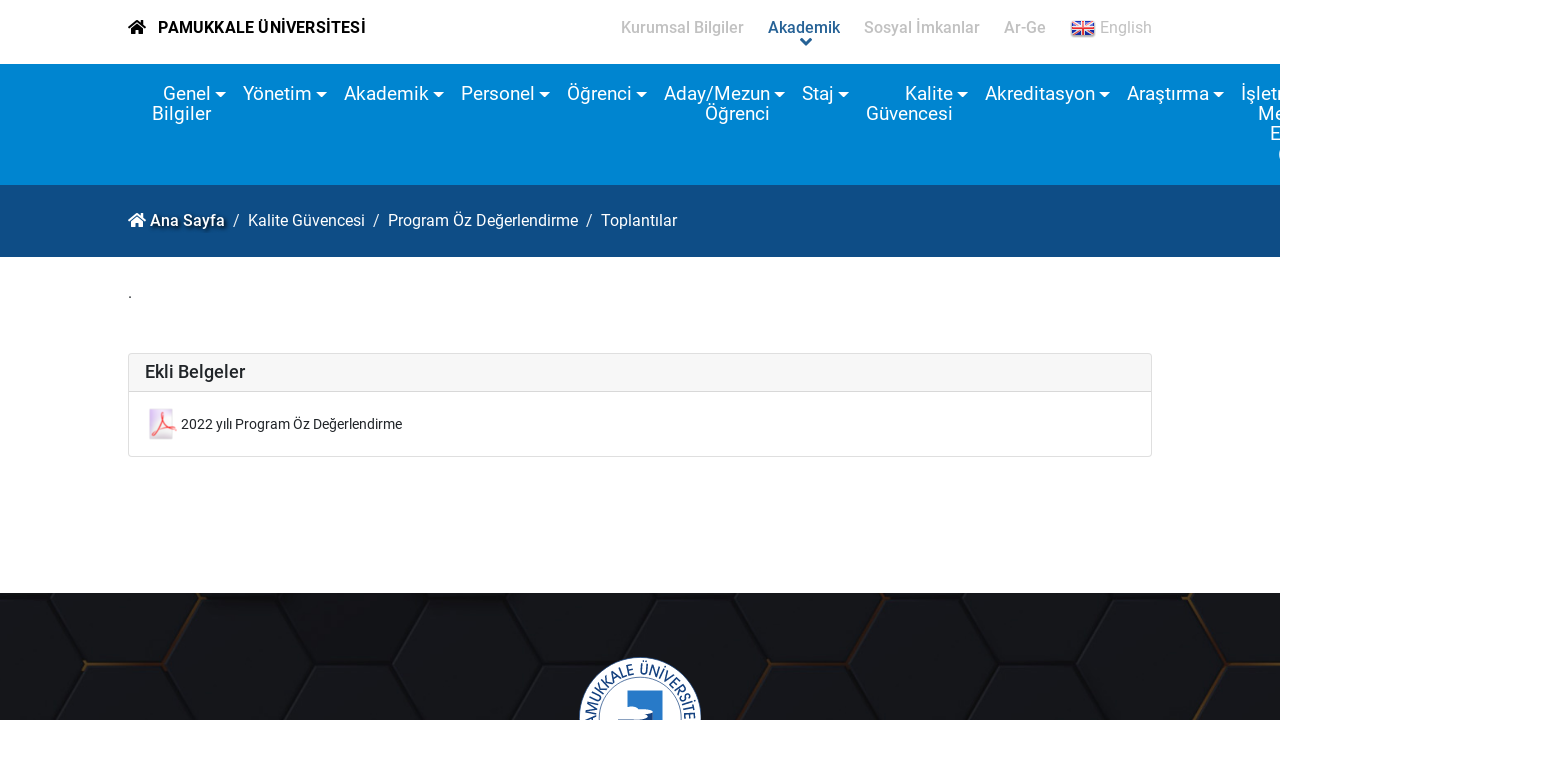

--- FILE ---
content_type: text/html; charset=utf-8
request_url: https://www.pau.edu.tr/dshmyo/tr/sayfa/toplantilar-224
body_size: 35749
content:


<!DOCTYPE html>

<html>
<head><title>
	Toplantılar
</title><meta charset="utf-8" /><meta http-equiv="X-UA-Compatible" content="IE=edge" /><meta name="Title" content="Pamukkale Üniversitesi" /><meta name="Description" content="Bilimsel alanda gelişmelere yön veren, yenilikçi eğitim-öğretim uygulamalarında öncü olan, değer üreten ve mükemmelliği esas alan uluslararası üniversite" /><meta name="Distribution" content="Global" /><meta name="Author" content="Pamukkale Universitesi Bilgi Islem Daire Baskanligi" /><meta name="viewport" content="width=device-width, initial-scale=1.0, user-scalable=1.0" /><meta name="google-site-verification" content="k5vMhsfvPDPtNaoPINbFcqTzE8F1mvaqxnluSwDxpl4" /><meta name="google-site-verification" content="tcVWNmjLXWqV0cc3aymUlDY4cE0GkgDncNR9xVPu3Dk" /><meta name="PKCS10" content="0989DC6F83DAC14D3C16EAAF1AEDB188D8F5DECBC4182D63C19823077D7B7046" /><link rel="alternate" href="//www.pau.edu.tr" hreflang="x-default" /><link rel="alternate" href="//www.pau.edu.tr/pau/en" hreflang="en" /><link rel="icon" href="../../../imgs/pau.ico" type="image/x-icon" /><link rel="stylesheet" href="../../../themes/akademik2021/styles/bootstrap.min.css" type="text/css" /><link rel="stylesheet" href="../../../themes/akademik2021/scripts/revolution/css/settings.css" type="text/css" /><link rel="stylesheet" href="../../../themes/akademik2021/scripts/revolution/css/layers.css" type="text/css" /><link rel="stylesheet" href="../../../themes/akademik2021/scripts/revolution/css/navigation.css" type="text/css" /><link rel="stylesheet" href="../../../themes/akademik2021/styles/fontawesome/css/all.min.css" type="text/css" /><link rel="stylesheet" href="../../../themes/akademik2021/styles/mmenu.min.css" type="text/css" /><link rel="stylesheet" href="../../../themes/akademik2021/styles/owl/owl.carousel.min.css" type="text/css" /><link rel="stylesheet" href="../../../themes/akademik2021/styles/owl/owl.theme.default.min.css" type="text/css" /><link rel="stylesheet" href="../../../themes/akademik2021/styles/style.css" type="text/css" /><link rel="stylesheet" href="../../../themes/akademik2021/styles/responsive.css" type="text/css" /><link rel="stylesheet" href="../../../themes/akademik2021/styles/fontsRoboto.css" type="text/css" /><link rel="stylesheet" href="../../../themes/akademik2021/styles/fontsSatisfy.css" type="text/css" /><link rel="stylesheet" href="../../../themes/akademik2021/styles/lightbox.min.css" type="text/css" />

    <script src="//www.pau.edu.tr/themes/akademik2021/scripts/jquery-3.6.0.min.js" type="text/javascript"></script>
    <script src="//www.pau.edu.tr/themes/akademik2021/scripts/popper.min.js" type="text/javascript"></script>
    <script src="//www.pau.edu.tr/themes/akademik2021/scripts/bootstrap.min.js" type="text/javascript"></script>
    <meta name="Keywords" content="Toplantılar,dshmyo,paü, pau, pamukkale, denizli, pamukkale üniversitesi, pamukkale university, pamukkale üni, paü pusula, pau erasmus" /></head>
<body>
    <form method="post" action="./toplantilar-224" id="aspnetForm">
<div class="aspNetHidden">
<input type="hidden" name="__EVENTTARGET" id="__EVENTTARGET" value="" />
<input type="hidden" name="__EVENTARGUMENT" id="__EVENTARGUMENT" value="" />
<input type="hidden" name="__VIEWSTATE" id="__VIEWSTATE" value="FV88eNWhkILYZIxfvr7fni4rFBaUVOkJJpGNReEU1NaJAhTev+aYumO5zyJBrgVYA0FPKXaHWDyOLDQGWOkMICGg3A5oplMqgWCkZPR2eFsvSNK/WXHR0tNn6Jz1SaHCXnvP0JIu7AfDFDSAxwNf81cmir8HJwXizSFxpOvjMr0mZCQLllEv29Q7ssUx+8t7oY0zUwcpLY0EfMre7ZghJy28gayOcq+RKuDnX1V3ARaFBMzRHcf+7ZAWBuAx0qfkFY6qM/[base64]/eETeLSCX3f11wst3+l5UTRz2s/d4CmI1ClvGRXX3Odh42R/7JmjRTMW/HhDprIg99wbfOSmDgdS4yOVnwsytcUTBWz1dFbgcuE+s7TQRa0kVtoZEi9LMZPE4Pn1vxE1bhLa2YlK2y7KsEQ3LeJvwLgk2biQC8YyIKedSPiKn+Bty2+HiS0BFL33/4YoHlP8d9tRd0DYaR/KWnwA+FK61VpUtGW33lIUNOq+NRos4SR0pDDVVJXmwJVjWbcrOp30cEUyW05l75KUaG4uIjYXfuwTIcy0UMyw1pe3Yj/dzXitFPvcWF6un9r24hz+sskC4pyoRAZq6saD8WbsRjGkKiXXxntMVrl/7JEl3qrmSBA1799NzDrdcaZgQmlR8GltAWECyCsU/nOoCBFLnYkWwdS/S9zPSSUM9L/Dl/WmY242NA3FJAm1KqhnJq2WD7IqXQLah5gZ0aGbIHW1ngYepJxJ983L26Ows5Lpd/Og1C8az+5e3kOYeKe/LR9nKTkcOtq0aqdouGI3y8B/YdWciLijqDw0QnaU0G/ZKALsnwesW4B2gSrXCMI6fuB5M6/kjqFbyFmHYe8ntHp9LVi+B57EDF5Vt3wj9RHsoCoebH2wSL/r9LRm7bjSf1MxVQe+tDye7A7ArIoYVK5UBiniseh/4CA3cSoY8WBXds9ujBIUfrUndIJxzkWYXp77D+FApFLo9r7kcZPz95fIoTealHofjy7ma3W6beApL/K0sOMHjSR8fUOc/Vq/T5PIRUf6H97wNI2vNHozXom8oA1O2kcD3gO1dHT1lIvFUtLFYDbFfEtM1Gl2Ur4cq+GOxLk9iPMA2r3ey52xS/ebQc9GbzzWTa5UbbKsZmFJpytxu3R8iX6kUPdNEq6LvLuofjHXajYFqXwx9sIPh8+sGPnjZI0+UJxuw74Ju8tsHdyXLNQsS3nOaogDHoe3dEcU5EdwKcRe6n2Y1DKArgDf6x6bb2yHsk0Sy4ujPMRLXdTSgeBTJOr9BGck5wso9aXxMkdlVgKpDZYY/+4pfTwdgm+46F7sny5Ujyzajfe3gshbksyv7FkiMpLG3VEwHFwu4fjeG451Zuq79P3/NG9sc+unLPAJl/n4ZrvIwHZQCrUe6rN454t3PAvVp2N92V0xLff8ipDu3McAomotKsRPAS8ma2Lo6/cx36xt9QO95w8EwXiXC8+QgydWqxa+odxdha/UJuGku66PRMmKrFpH7PN5c2hgh55+fwDrHLNmFLy5fUATenMY7EWX9FMs9L+6oeQig4SOAklh92Q7kGJu6p102H+0GRnLURNgP6Ih7OoMcLvKaA7u5ZcdvwYVgjudp2piu9YTo+Q+BRS8fb+msslUtewMx4ygOLHPo7U8ns8/5UU6kjdEXFat/G97eSaj7CJtyI8EP9aER/lGqZMQFNm9YrHXQcKl+pN/P/ghnNJd9LDJsxwLtGbbmY6ZIofJ88FWWSn4QlMfRnMlXtcqGFI/3QT2e5uJRU90Xgbt5WtOjFFYkwEj9TdwJ1hL5Hv3Tgb6YSX36Q6n785NyPZgnSUnivj62pd/yy9K5bSIZMxWqvu6SSW4mA8anddQ+faJ3IVtdxsZgvsEx5AHr8o2BNAZSxsZBwMh2CSdN2f8mQdF/[base64]/bN3zz1vlXpafyaMlDx9Bfbqw0VKaoeb1OZ9WmOacjg5oYPQ4zw8o8hRlhEx7ZKBEhtCib6FaNSku6dbfZvlISYZ7CchDPrQpa3ox578NhWaXvDbueEyXh0W8QENPGPkpk+pPndIiZ/cjqsY9pB2ypQR8tPIg+y3GM/8jdzVYuPiJctUITHOqX7rRMqFtezz3dsy21qfpwtJSkXmjJ1MggF/rFhGPQV5DlZ7bMfQiz0En7k8eoBwCGoOOmaXI6DKdJTVbJKsYhLoEwpzgOcOP13cxAarA9j2KqGGVHqhb4HOy6qwW3NZQ9Swk63mmQRg746mfYFWFkeaQQIkk0dFVOtoSNEE+nH0msFTtLOMamD8V8rs2FCqyeyGghnM1h2zf0H+aqF6rRHxFno7Z70WI/zrv6WKPDu9zWbYCsMoQYLMGTbfJbJ/jqAP7t8+qQKE2wTjbShNJ4e+N/E/2eQLpA2hoe7XAoOufCKB2mac/CmQm9lqlp5kLM0Youk995yO68LAsq6/fLXzipHnH+i27xVXTNyDmNVWAsSd5hpvVvTHALiJ5voM4LcfTVHRnMCqIkQ/J3rA/UlUy9CvBeo/dBgT8mirCp0iyf09RopJl0P8cRW2rk2fFybYMEGljhUTRWm/sex69Jzzprd46n/3WQpfb2Mn+SuvBYFquqT/IN6ibOmAnooWaff2TsSiUn1IAP5ta1tPeq78w6quC07RbOs2uejtA22PGLvvHOeAf0X2ygycEoCyoz7G8cotngN0DrsWjgTMs0+RWV/XGuJMwGxoEA09KxkaSdgD0AjxuIj1jlQZ0GPxv4890tpDbYWR3DJ42eF54YGlLS/A3P2V+3AvQYmdjYUVwQxWVYZBWG1SQLxdo2K/v9xLpmTAcMWRS7ZC5aJo+GyF2Xp07fjonqZPA5wsi47oobOOsazMg1tl51KeLlPLRaTdccAUGfwDi/yYRpOwk3C/mzPX4ZaSYvDvWiZz0Z6BfddUh2fl6KY3Z/D13XrRhkFTBEgMocPBxSJl5lpSm5vpJMzd/5CKZ9Tc6i6ux61v+Ym894Z2mYjjNWf0iA1JaiMorDhlTPOGIp77eb7mS6NtLTg5SsrAwsM5UuXPw0T8uQFjfGxZ6QE+KtHBH/KVYc0+xKZ+cU9HHov5hecG0iEDhaa/4hqhm+JTDCeZ32JI/kteLSUgUVYWXtUw5SJ6JP3E3LxyRWrdkOutJ9wFoLySh4pKvqziMRA1nA4ArF0espRFlEWLq2YdNbyAeEv6TUdZjMSTT6fMN/9eCEYfBYCBY1OGvkpOv1pfT/a/Af0va56FdwKUwLxYPuPsUiJWCKt80WrG9B7ZNk+5I0BuR6u881NMBstAmZUs8ZWMey/i32lr2RGf2FKndsV5VTVr0ODbH4m5jiFwykBErySEiJLeg11IeWcNQsyr7FQ5deiiketbdl2HeOS5hjuLGaJqqj+SRkMJbj1wmFvH0HbtweVqJu+xltrhOZhG1ufna3tZNqNMCDILhFhrW8pXlH2H1pGNyyomL/+GOY5M8/az+o8Mh6DDASu/lsSNd9jdZxqT4rs7AwbxNjOdcHvf19uppU1TDiKQjyJgBCUSRUv1QA5tzxglggZTD4AyCthiEMRubaZCO9dO2/l9X57usJpxN91/4YwI9zi1ajsxixJoDLS6sRrmSDuugsLQCaG7m5U3g9FOHb0vbGOzjLUcVxHIt7xamA2+vEhJT4SfalZhuCQuUB8iI5LOk+BLbQ/qD/Tra4hvk94bWy5ad4VsNEWf6qsVwiTdj10RiBy7+IJHNA+SRQ2LwzR65W2FO/Axwxl8mbxFNpAudZNHUJk5dhkJszig//5Oll7nLrAGFJ3y/RsHYqBTl3ox1c/TzhCuzWN/6TZQhnqqIfC5gT/Xrx3Y2qgmTbpM4rUBqkJ0jWXZQ5veORU4hnf+E2anvSAwuCORBlobiuUZCzb10l/0Jk1BxOlSYaUL0fzQfoWHmN7AG1ARl7JZ+LBPSsRLyCNPqFSRMrSAFmmjP98HwXbtEHWxynKnepTtks/vixOTuW+0iztyO5BSJDgzLl7ACAeXd5goRpfdhrZhpoO5TjHVYCpqs0Wal2QnsMqBnVBGyqBnSNPhnQ51Xy4hhCtMl9+8yYOd+zDudX25HSeeuAAZY632iwBfyI8N2eXGNfYea675HvSGJ0XyRmZSLDlZCBhHwfXmnB/H6zQRht6zbGX+NzFFVWGQ79871WYCNF92xyK4WOzsMlKAUjJGlyW6fJn+/Dq8PisQI4c/U69janb/tmWrGZmEWFWL8YgmWxArqrnS4MXXWm7LYnqQy25h9hGZvpjyuwQz8Sz7rd9n5+lsbzSKXbb7sSkaLArB23d7HUkMjUZNVq5RKMu/W/cSNNMC9wOICEmWXKe3fqXP+N2G0B8jYCXyD3/[base64]/0H4HKYPLlTQigvyDXm5Wx871BO6msf0wQgAs+eOtmR+TARJJ+YEC3aCF2+sqNRMslbdIOSzxQt427kzd6jWfdeOJwadvQF8yifL7Jr+4h7ZSBR/vIo+/HncGlI7NuHxtd81+1LoUWcPyQH0sdexl+Z/[base64]/KHtVzEwl61ntswYek+3sDy9Ah5dpaibm/[base64]/XUl7jUlqSt8QSFzPlHjnkev3SYDDeCCXxJR5gq6T8XyuVpTUwuTVLqhsOVqQSGxaI2RNhc9G/NX0A8px5M7DKJFpCT3UAshVXGlpHRr4mpTomdeBtNjb6MJwOksHw91w3hIpdl8vaZpy6Axp4WenBLWg9rj2HI/C3OOh2QILwlFonJTNSb4rXdWr+wxh6fSusU0zvop6gAHFshEvkqE/eDhp2uo0YZnw1KCNngDLfTD6ZGE+PKoeQ8aBaJ8tUgrCeSwjSnCsozbynA4wt4ZrhbKqhrHneCaTSiubVs/n30DsRHzL035BUUmI/E4XV+biFkpfFKY8oG+gJXTw2Z2aUj7ZJlfTWRVevIfMdZYJWE3yj8KDjuwoWcbH3n3QpF9RXLJFW5ia04P7+7Ph1hya1ErwbqKXRKZkaHjzTB8nOBVTxIz5PP1/zpm6oUhz15qQcLqj70M8Pc8Sf6KndSg8sXF8DwnMaG0HKKi/0eBng2I9nn5lJo0wX9G1oYwk3MVuUX/GlNh7jpphdSaX8bBjCckb5ofgf05uS+ucSt4lXzNykyJ7DAluV1L/J9PQOS7YssAmDd5kpkQ15fUT56MOAVipqsg9jqa8QAen+du9ElMelIEfEAZw1pDx1NjMf27Oc4qds4EGesvqNfbOXQ15WNZgdrIHpPUIOcsaDwfGUwwElE3YrISBVd3eqNNmWBE2SlVuUsuW119JyyMzRGEBE5r4xNNe3+xday95bX7/fsFrd7dbRQtQzUTTERuSaS2T6uz/amQzfioIffO2lXLB+f+wkLwF0F/oWlG2YL1z6ltnCvvbxceNlo7H8Il554FOMcLwwbT9+HpnqRn/6XEkvp3t/KAW2ThyvIKllCoFTt8xZv2UZZ2JBhQZmzDHLCS68XGkp6Idd9i2j1HfboMeZcz1iLBQVWNE7NGvUbT6SU7nMFICCM7CkPvVLQMYP2m9pBYLlMY+yRC/RTRGbUTgy/NqAtS+kppJCv+nzWPitn3eEoVFUnSkBIxqxgfhLkMFzg0lEj+hoKBNb7JX6FYKkLlKwGJSd+TBYCcyb9ukG9sxoCySsHFj/HKdgwd+U8PwQLpczizdmpomqiAMUFV2SmluMrHxusJ8HnE4MS9/Gsq8CcPtskwzHvsESV+ARCOeaN3wdzk8PVOcXQ5yH9etGt+FOg+EyBfOXehPcsMX/PoR/BOe9HcZibxLrnsqE6PBAcPs7Z2xY6j54y1mmIqpEUQZIEAsf1jUa1v5xALYq1XyBEwGh2Icz9ENTjUWwQsYqI75EbpSKzgP/pD720xwzi6w1gbA/fsaXkI/D3OcQ0ZiU2F/IT3cReg3S+gp79NacytIWCjvQO6POEvqhfiYyHqqJ06+bV8h2HdlfZ3T1PfoRbRdp6I6XPRc1RD9qh5uOBH2P4O6VBc+X17R7PB/whoPGWWgwyj5cfQtpRIiPlc26iMCQI45NC+xx+0VnLkyI2v40cJoPMsiwtUdCiHOtG7b63vos5xOdGfQdgimUnj7l6pJEogO46zGoAoQd56bA1CvQAyb+fj7B/bGtOkLpaLMo8CybuHyoAg6ZKRoRNYsApYoXkHzT8slcJZFSHLMhpqHIso7snf1uk1GLXEUiv7ea292pvjZClL8xa/t5AhqG8faCoFgvxftBd/Sm6HbPMYZ7m+8z0Y5nrhxn8F1c3gTdnAFEBAVYqBOI9aHx1JiORd6Jx8HClCAKG09SXCOuIz/8x/vd+2PUJFlfjA0n7cQT3z8yrPYl4Fi3Z/0rJCbKbJlhqw7DKehUdxuSxeHEMOmFZoWz2copV8kDjh54drGh3Ar1nwikDP2sGDefQvMLsl12OR16y2vtjqx1ctDY4flyNSy4yFJVKOYfRxdzJYJ+MrNKNZgkyRzyQQm4/DigQfGHvElUEP86jjBOzXJ2BTMvevwhyzJpfqYt5hn+/twn7p7OBJBZb0cIlI9o8LeRecaRSJbJaDCNghb5qZKE91yMbD33nKHGYFI/GDBlj2Qw9sxjuqheImaxcIs8tGycZq8BpZhHvVUyNhjWiV13DewT2/[base64]/iqCFTwLtDK+Z9IUJmLDo2EHu83JCifkblrwmD0wXemNRQUo28nYhZs7GYRUVsayf/[base64]/hf9lgYYcL+UffoJcZf87up5yGqTehwl+b+xBgXqFQsGLIbh2aXT1p3TkGkfvDukeBUxNQtQsasRunXNRKw1qWr1eA0Y7sLi+WqQNcDoHP3KCqMRi0a1BFaGtvHUiAafvbWn/NtdlEoFK2VgpiWyEGf/Dc0UYpPZbTVDQtqn3qAv+AYOZ4pb9vJsl/LfmV4m71Aa6vVjw2V1sc7lg0kv9s8HkspQlNJ6CPgFhfVIrwWRF776333qT/eSlId2BfzjFJontUqxbGeV325HLu8olphcoJOhv3PXWhIJfnuhwfShEiYSIwwPz+vOQEnriF5JhyswKLR49Izn3fi8SEjIoU8riQ88UTlzET6om85jmdzrfNFd3zUy/PwyQ3g+AhOAnNdQabBRQzHAh9nYxyFiEOiSlpBfu90ymX7ynR2QJerNMpH+cwetmhTRiUTg/zQE4DiJFU0KpQV1aHvg4JgKZ58oZp1TDeei0bkDtbHgHNwvrxwmJycdaxuE7xP9uHX6b1hMmPq2xGDVTGWQ1RvtqCkmridC3Zkhej9VEWh+ogIjDv8Vl6RuS9ghaSnDiL4vMId1f+kXWhp0oFBVEKuHqvghul6KACOzypJbUKVcLhsRZ0wRLjvgM69eq/zwvpMGqvEijuJcRHuX4s/[base64]/61BVgxpC4mC8zzJeZggyz8tisaQLBIVuiMjua9rFp0CQhyLWYTchInXTGV/18QntrQlq+luY8m+uuOIhYw19M4Q2lw8/HWNeznDLIHYwGPy5CGvm4MSbyANaNWl7US72wtmlTLc/nhmJsnieE9sV5IsrJoRl2wjkRQdx9IaK5Rl1Dlhd0A+oasxiYyi0gxWudqx0cq5f+2Rp3uwe7hujvxji3nPrMK9mUex1UzTECmI2KIal5ue+F9zl07acEIruPwbMXw2pGW4pTMM58tSm2V4bT264IZCK5hxHhpqjRcr1gfX+3tNbACY5SY3+VF+G3P/2Q0TWP98WX823IQo+/5kZ0t7GVupHoTMRWO057hSZa2HbH2OxXSUKadNJChM//Yevl4zQYK9W9cfR4eaHgko+QPtaOi86MEHb3qyXwu4ij5ysUEdy1w3RDsY0WDu5cJPi3/aSfMh8YPSAkNV0rWGGC1rpZLiePrMGcdgmo8DsxXtm4k6DtQntoGHtxlLip/IO8KriYq2SLR5Q3VVeBe3rBIntX2sBGcKTRBP+fN5g6ZVfL4e1vl7NCWsVoqlf7IuaApj58MQjaSSz+PuRA04izU+g5/PVZwHHDoo3S3kKS5NAz1TLdMbW/7QMuCQSzUta0p99ONWHkbj465kNwov71QgdPnMoGr4GrVbk2sMzjuSmEPzc0dF2lYO0zawfagsFVq8VAJccVBdhzR0IzzquUpUzJOO0YPuUc9Q6KCcYAdeoF8n9x/eWepRvjfAwsgjzrqmmQ6SK8H73I8+O/Puqc2ntG3kpQ5XG9w1iQHJpfO1KdX/2jXpdAe1zwVL0ml7ovXP7//qBHD5UP7q0PBjyGM6S+h669AVI6/WPSyiiyRy/dIpayjUVI7ExvbZmJbiionYVwBDs7LoobII/fdVSjTQ6XpF40YfdQuahUzIO2bFClYnkKW1/rGMH0vJeJerhKhujcilqJFGaVcE0l+qNybIXSjxSBxHhGKFBzR8sQ1ojBjAv6g1B6mO/+V07aCvepucqTitobA68Xzfz6WK5cixPRBwAo/uawfH/65hOm+YX9Si9Yc48HhCEslLHc0dUTjvoRSu7GfvjMO3EszGuvcfz9YMAuxcHRQwo0TfuG9aoxhjtQLti4Hd9mqqNC3qzYz1wQtErv8Z8XkwGgZNjJ6IKNmRq88VddmhDrK6Df9aE+FP2kCyQA+3zuUh6Kl7kFtRhFC15Cbm6i+aEIBSgMR3aUGtOMph1M0d+nBYzfwP/O+IIIcyZdLCdXHliRnyEahHxL2WiRYi2EvoOURxPsGjhtDMcWY2lP0nJh8yiC6Ij4ZaSjRvjYOQwextEvMGsqCryL2nNz6pyiVOY45YT/P2uKHy9LtBCokXZb3QyoxfQye59HrIb/MiOo17tbBDJm4vRCXDzlg7DnYQf6CJ2O+N+LTRAz0cewvUd8/[base64]/HdTZEYVy+FXZgHKi3Pz68GpHwju3c8plLMmdbnnXQcOwDT+8r+WqCOmqEDzHtQTs+vC83IZAQp6OHxvFqq37H/anupiF+1BoRDNehc5SGn6l5QXjr5YTli0DY6lFFOPrJtfWlQWZRbvwPfIzMJE+ANTne3UE6mNtmbq4wNqzoToz3R0iq" />
</div>

<script type="text/javascript">
//<![CDATA[
var theForm = document.forms['aspnetForm'];
if (!theForm) {
    theForm = document.aspnetForm;
}
function __doPostBack(eventTarget, eventArgument) {
    if (!theForm.onsubmit || (theForm.onsubmit() != false)) {
        theForm.__EVENTTARGET.value = eventTarget;
        theForm.__EVENTARGUMENT.value = eventArgument;
        theForm.submit();
    }
}
//]]>
</script>


<script src="/WebResource.axd?d=pynGkmcFUV13He1Qd6_TZCucIHZTuhFPnzsTO_Af5WRohDkXWXE8ayD7B5OY3hKii1qBuV-7grSeoXTBn5sRMg2&amp;t=638286173964787378" type="text/javascript"></script>


<script src="/ScriptResource.axd?d=D9drwtSJ4hBA6O8UhT6CQpMvUUwDa9lqco9X244umaTzyC5dus6HJNGkYtaHiZAdGn46JbFGwt7q-kBuXj9NaBvzGQMR8H6Oi2O0mefbFLAnah9XsU8f9gtzuJy5_HibvfWg7IZNXOx22pS7cXV4vSdgNc8Ud1WI4kIxo2HMUnY1&amp;t=13798092" type="text/javascript"></script>
<script type="text/javascript">
//<![CDATA[
if (typeof(Sys) === 'undefined') throw new Error('ASP.NET Ajax client-side framework failed to load.');
//]]>
</script>

<script src="/ScriptResource.axd?d=JnUc-DEDOM5KzzVKtsL1tR8II3G-A0xJQo10s3mqaw-ZkZXGWykiui3CAvADg2QAPA0-zUWLG-uv7TabuXN4GrcW_lstbECd44CJQOWVRFwDah-KzOmFm0yYhJ7snYweYPTR7p7d4ZOEVbUWqawo4qN2_iXfUVjBnRXMqGp44ploUGbdlJ57XrBoDXFnP_k50&amp;t=13798092" type="text/javascript"></script>
<div class="aspNetHidden">

	<input type="hidden" name="__VIEWSTATEGENERATOR" id="__VIEWSTATEGENERATOR" value="3989C74E" />
	<input type="hidden" name="__SCROLLPOSITIONX" id="__SCROLLPOSITIONX" value="0" />
	<input type="hidden" name="__SCROLLPOSITIONY" id="__SCROLLPOSITIONY" value="0" />
</div>
        <div id="wrapper">
            <script type="text/javascript">
//<![CDATA[
Sys.WebForms.PageRequestManager._initialize('ctl00$smBukalemun', 'aspnetForm', [], [], [], 90, 'ctl00');
//]]>
</script>

            <header id="mainheader" class="gx-8">
                <div class="d-flex container-fluid py-2 bread">
                    <div class="me-auto breadPAU">
                        <a href="//www.pau.edu.tr">
                            <i class="fas fa-home"></i>
                            <span>Pamukkale ÜNİVERSİTESİ</span>
                            <span class="slogan">Üniversite hayatın rehberidir</span>
                        </a>
                    </div>
                    <div class="d-block d-sm-block d-md-none align-self-center">
                        <a href="#mmenu" class="mmenu-bar"><i class="fas fa-bars fa-lg"></i></a>
                    </div>
                    <div class="d-none d-sm-none d-md-block">
                        

<ul class="nav justify-content-end flex-nowrap pauMenu">
    <li id="corporateBtn" class="nav-item ">
        <a class="nav-link" href="javascript:void(0);">
            <h2>Kurumsal Bilgiler</h2>
        </a>
    </li>
    <li id="academicBtn" class="nav-item active">
        <a class="nav-link" href="javascript:void(0);">
            <h2>Akademik</h2>
        </a>
    </li>
    <li id="socialBtn" class="nav-item ">
        <a class="nav-link" href="javascript:void(0);">
            <h2>Sosyal İmkanlar</h2>
        </a>
    </li>
    <li id="researchBtn" class="nav-item ">
        <a class="nav-link" href="javascript:void(0);">
            <h2>Ar-Ge</h2>
        </a>
    </li>
    <li class="nav-item websiteLangOp">
        <div class="dropdown">
            <a class="btn dropdown-toggle" href="#" role="button" id="ddLangList" data-bs-toggle="dropdown" aria-expanded="false">
                <i class="fas fa-globe"></i>
            </a>
            <ul class="dropdown-menu" aria-labelledby="ddLangList"></ul>
        </div>
    </li>
</ul>
<a class="closeMenu d-none nav-link closebtn" href="javascript:void(0)"><i class="fas fa-times fa-lg"></i></a>
<div class="gx-8">
    <div id="corporate" class="drpdownMenu corporate">
        <div class="container-fluid subMenu">
            <ul class="nav nav-pills justify-content-start" id="pills-tab0" role="tablist">
                <li class="nav-item" role="presentation">
                    <button class="nav-link active" id="about-us-tab" data-bs-toggle="pill" data-bs-target="#about-us" type="button" role="tab" aria-controls="about-us-home" aria-selected="true">
                        Hakkımızda
                    </button>
                </li>
                <li class="nav-item" role="presentation">
                    <button class="nav-link" id="directorate-tab" data-bs-toggle="pill" data-bs-target="#directorate" type="button" role="tab" aria-controls="directorate" aria-selected="false">
                        İdari Birimler
                    </button>
                </li>
                <li class="nav-item" role="presentation">
                    <button class="nav-link" id="coordinatorships-tab" data-bs-toggle="pill" data-bs-target="#coordinatorships" type="button" role="tab" aria-controls="coordinatorships" aria-selected="false">
                        Koordinatörlükler
                    </button>
                </li>
                <li class="nav-item" role="presentation">
                    <button class="nav-link" id="committees-tab" data-bs-toggle="pill" data-bs-target="#committees" type="button" role="tab" aria-controls="committees" aria-selected="false">
                        Kurullar - Komisyonlar
                    </button>
                </li>
            </ul>
        </div>
        <div class="container-fluid subContent">
            <div class="col-12 col-lg-9">
                <div class="tab-content" id="pills-tabContent0">
                    <div class="tab-pane fade show active" id="about-us" role="tabpanel" aria-labelledby="about-us-tab">
                        <div class="row">
                            <div class="col-md-6">
                                <ul class="list-group list-group-flush">
                                    <li class="list-group-item"><a href="//www.pau.edu.tr/pau/tr/rektorluk">Yönetim</a></li>
                                    <li class="list-group-item"><a href="//www.pau.edu.tr/pau/tr/senato">Senato</a></li>
                                    <li class="list-group-item"><a href="//www.pau.edu.tr/pau/tr/yonetim-kurulu">Yönetim Kurulu</a></li>
                                    <li class="list-group-item"><a href="//www.pau.edu.tr/pau/tr/kurumsal/misyon-vizyon-ve-degerler">Misyon ve Vizyon</a></li>
                                    <li class="list-group-item"><a href="//www.pau.edu.tr/pau/tr/kurumsal/yonetim-organizasyonu-semasi">Organizasyon Şeması</a></li>
                                    <li class="list-group-item"><a href="//www.pau.edu.tr/pau/tr/kurumsal/etik-degerler-ve-ilkeler">Etik Değerler ve İlkeler</a></li>
                                    <li class="list-group-item"><a href="//www.pau.edu.tr/pau/tr/sayilarlaPAU">Sayılarla PAÜ</a></li>
                                    <li class="list-group-item"><a href="//www.pau.edu.tr/pau/tr/kurumsal/tarihce">Tarihçe</a></li>
                                    <li class="list-group-item"><a href="//www.pau.edu.tr/pau/tr/mevzuat">Mevzuat</a></li>
                                    <li class="list-group-item"><a href="//www.pau.edu.tr/pau/tr/kurumsal/kys-politikalar">Politikalar</a></li>
                                </ul>
                            </div>
                            <div class="col-md-6">
                                <ul class="list-group list-group-flush">
                                    <li class="list-group-item"><a href="//www.pau.edu.tr/ickontrol">İç Kontrol</a></li>
                                    <li class="list-group-item"><a href="//www.pau.edu.tr/stratejikplanlama">Stratejik Plan ve Faaliyet Raporu</a></li>
                                    <li class="list-group-item"><a href="//www.pau.edu.tr/pau/tr/kurumsal/universite-anahtar-performans-gosterge-listesi">Üniversite Anahtar Performans Göstergeleri</a></li>
                                    
                                    <li class="list-group-item"><a href="//www.pau.edu.tr/kalitekomisyonu/tr/sayfa/kurum-ic-degerlendirme-raporlari">Kurum İç Değerlendirme Raporları</a></li>
                                    <li class="list-group-item"><a href="//yokak.gov.tr/raporlar/ExternalReportPublic?uniId=1160&termYear=2017" target="_blank">Kurum Dış Değerlendirme Raporları</a></li>
                                    
                                    <li class="list-group-item"><a href="//www.pau.edu.tr/bilgiedinme">Bilgi Edinme Bürosu</a></li>
                                    <li class="list-group-item"><a href="//www.pau.edu.tr/pau/tr/sayfa/kurumsal-kimlik">Kurumsal Kimlik</a></li>
                                    <li class="list-group-item"><a href="//www.pau.edu.tr/pau/tr/kurumsal/kisisel-verilerin-korunmasi">Kişisel Verilerin Korunması Kanunu Aydınlatma Metni</a></li>
                                    <li class="list-group-item"><a href="//www.pau.edu.tr/pau/tr/kurumsal/pau-cinsiyet-esitligi-plani">PAÜ Cinsiyet Eşitliği Planı</a></li>
                                    
                                </ul>
                            </div>
                        </div>
                    </div>
                    <div class="tab-pane fade" id="directorate" role="tabpanel" aria-labelledby="directorate-tab">
                        <div class="row">
                            <div class="col-md-6">
                                <ul class="list-group list-group-flush">
                                    <li class="list-group-item"><a href="//www.pau.edu.tr/genelsekreterlik">Genel Sekreterlik</a></li>
                                    <li class="list-group-item"><a href="//www.pau.edu.tr/bidb">Bilgi İşlem Daire Başkanlığı</a></li>
                                    <li class="list-group-item"><a href="//www.pau.edu.tr/imid">İdari ve Mali İşler Daire Başkanlığı</a></li>
                                    <li class="list-group-item"><a href="http://kutuphane.pau.edu.tr">Kütüphane ve Dokümantasyon Daire Başkanlığı</a></li>
                                    <li class="list-group-item"><a href="//www.pau.edu.tr/oidb">Öğrenci İşleri Daire Başkanlığı</a></li>
                                    <li class="list-group-item"><a href="//www.pau.edu.tr/personel">Personel Daire Başkanlığı</a></li>
                                    <li class="list-group-item"><a href="//www.pau.edu.tr/sks">Sağlık Kültür ve Spor Daire Başkanlığı</a></li>
                                    <li class="list-group-item"><a href="//www.pau.edu.tr/strateji">Strateji Geliştirme Daire Başkanlığı</a></li>
                                </ul>
                            </div>
                            <div class="col-md-6">
                                <ul class="list-group list-group-flush">
                                    <li class="list-group-item"><a href="//www.pau.edu.tr/yapiisleri">Yapı İşleri ve Teknik Daire Başkanlığı</a></li>
                                    <li class="list-group-item"><a href="//www.pau.edu.tr/dsi">Döner Sermaye İşletmesi Müdürlüğü</a></li>
                                    <li class="list-group-item"><a href="//www.pau.edu.tr/hukuk">Hukuk Müşavirliği</a></li>
                                    <li class="list-group-item"><a href="//www.pau.edu.tr/icdenetim">İç Denetim Birimi</a></li>
                                    <li class="list-group-item"><a href="//www.pau.edu.tr/genelsekreterlik/tr/sayfa/ozel-kalem-mudurlugu">Özel Kalem Müdürlüğü</a></li>
                                    <li class="list-group-item"><a href="//www.pau.edu.tr/genelsekreterlik/tr/sayfa/yazi-isleri-mudurlugu">Yazı İşleri Müdürlüğü</a></li>
                                    <li class="list-group-item"><a href="//www.pau.edu.tr/guvenlik">Kamu Düzeni ve Güvenlik Hizmetleri Müdürlüğü</a></li>
                                    <li class="list-group-item"><a href="//www.pau.edu.tr/genelsekreterlik/tr/sayfa/basin-ve-halkla-iliskiler">Basın ve Halkla İlişkiler Birimi</a></li>
                                </ul>
                            </div>
                        </div>
                    </div>
                    <div class="tab-pane fade" id="committees" role="tabpanel" aria-labelledby="committees-tab">
                        <div class="row">
                            <div class="col-md-6">
                                <ul class="list-group list-group-flush committeesList">
                                    
                                            <li class="list-group-item">
                                                <a href="//www.pau.edu.tr/adk">
                                                    Akademik Değerlendirme Kurulu
                                                </a>
                                            </li>
                                        
                                            <li class="list-group-item">
                                                <a href="//www.pau.edu.tr/akademiktesvik">
                                                    Akademik Teşvik Düzenleme, Denetleme ve İtiraz Komisyonu
                                                </a>
                                            </li>
                                        
                                            <li class="list-group-item">
                                                <a href="//www.pau.edu.tr/arabuluculukkomisyonu">
                                                    Arabuluculuk Komisyonu
                                                </a>
                                            </li>
                                        
                                            <li class="list-group-item">
                                                <a href="//www.pau.edu.tr/bayek">
                                                    Bilimsel Araştırma ve Yayın Etik Kurulu
                                                </a>
                                            </li>
                                        
                                            <li class="list-group-item">
                                                <a href="//www.pau.edu.tr/bologna">
                                                    Bologna Eşgüdüm Komisyonu
                                                </a>
                                            </li>
                                        
                                            <li class="list-group-item">
                                                <a href="//www.pau.edu.tr/danismakurulu">
                                                    Danışma Kurulu
                                                </a>
                                            </li>
                                        
                                            <li class="list-group-item">
                                                <a href="//www.pau.edu.tr/egitimkomisyonu">
                                                    Eğitim Komisyonu
                                                </a>
                                            </li>
                                        
                                            <li class="list-group-item">
                                                <a href="//www.pau.edu.tr/fmdk">
                                                    Fikri ve Sınai Mülkiyet Hakları Değerlendirme Kurulu
                                                </a>
                                            </li>
                                        
                                            <li class="list-group-item">
                                                <a href="//www.pau.edu.tr/hadek">
                                                    Hayvan Deneyleri Etik Kurulu
                                                </a>
                                            </li>
                                        
                                            <li class="list-group-item">
                                                <a href="//www.pau.edu.tr/isg">
                                                    İş Sağlığı ve Güvenliği Kurulu
                                                </a>
                                            </li>
                                        
                                            <li class="list-group-item">
                                                <a href="//www.pau.edu.tr/kalitekomisyonu">
                                                    Kalite Komisyonu
                                                </a>
                                            </li>
                                        
                                            <li class="list-group-item">
                                                <a href="//www.pau.edu.tr/karek">
                                                    Klinik Araştırmalar Etik Kurulu
                                                </a>
                                            </li>
                                        
                                            <li class="list-group-item">
                                                <a href="//www.pau.edu.tr/ogrencidestek">
                                                    Öğrenci Destek Birimi
                                                </a>
                                            </li>
                                        
                                            <li class="list-group-item">
                                                <a href="//www.pau.edu.tr/trafikkurulu">
                                                    Pamukkale Üniversitesi Güvenlik ve Trafik Kurulu
                                                </a>
                                            </li>
                                        
                                            <li class="list-group-item">
                                                <a href="http://pdo.pau.edu.tr">
                                                    Proje Destek Ofisi
                                                </a>
                                            </li>
                                        
                                            <li class="list-group-item">
                                                <a href="//www.pau.edu.tr/mobbing">
                                                    Psikolojik Tacize (Mobbıng) Karşı Destek Birimi
                                                </a>
                                            </li>
                                        
                                            <li class="list-group-item">
                                                <a href="//www.pau.edu.tr/yabanciuyruklupersonel">
                                                    Yabancı Uyruklu Sözleşmeli Personel İnceleme ve Değerlendirme Komisyonu
                                                </a>
                                            </li>
                                        
                                            <li class="list-group-item">
                                                <a href="//www.pau.edu.tr/yayinkomisyonu">
                                                    Yayın Komisyonu Başkanlığı
                                                </a>
                                            </li>
                                        
                                </ul>
                            </div>
                            <div class="col-md-6">
                                <ul class="list-group list-group-flush committeesList2"></ul>
                            </div>
                        </div>
                    </div>
                    <div class="tab-pane fade" id="coordinatorships" role="tabpanel" aria-labelledby="coordinatorships-tab">
                        <div class="row">
                            <div class="col-lg-6">
                                <ul class="list-group list-group-flush">
                                    <li class="list-group-item"><a href="//www.pau.edu.tr/bap">Bilimsel Araştırma Projeleri Koordinatörlüğü</a></li>
                                    <li class="list-group-item"><a href="//www.pau.edu.tr/bilimseldergiler">Bilimsel Dergiler Koordinatorlüğü</a></li>
                                    <li class="list-group-item"><a href="//www.pau.edu.tr/dosap">Doktora Sonrası Araştırma Programı Koordinatörlüğü</a></li>
                                    <li class="list-group-item"><a href="//www.pau.edu.tr/engelliogrencibirimi">Engelli Öğrenci Birimi Koordinatörlüğü</a></li>
                                    <li class="list-group-item"><a href="//www.pau.edu.tr/farabi">Farabi Koordinatörlüğü</a></li>
                                    <li class="list-group-item"><a href="//www.pau.edu.tr/isgk">İş Sağlığı ve Güvenliği Koordinatörlüğü</a></li>
                                    <li class="list-group-item"><a href="//www.pau.edu.tr/uluslararasi">Uluslararası İlişkiler Koordinatörlüğü</a></li>
                                    <li class="list-group-item"><a href="//www.pau.edu.tr/oyp">Öğretim Üyesi Yetiştirme Programı Koordinatörlüğü</a></li>
                                    <li class="list-group-item"><a href="//www.pau.edu.tr/srdgreen">Sürdürülebilirlik Koordinatörlüğü</a></li>
                                    <li class="list-group-item"><a href="//www.pau.edu.tr/ylsy">YLSY Burs Programı Koordinatörlüğü</a></li>
                                    <li class="list-group-item"><a href="//www.pau.edu.tr/yurtdisi">Yurt Dışı Öğrenci Koordinatörlüğü</a></li>                                    
                                </ul>
                            </div>
                        </div>
                    </div>
                </div>
            </div>
        </div>
    </div>
    <div id="academic" class="drpdownMenu academic">
        <div class="container-fluid subMenu">
            <ul class="nav nav-pills justify-content-start" id="pills-tab1" role="tablist">
                <li class="nav-item" role="presentation">
                    <button class="nav-link active" id="associate-tab" data-bs-toggle="pill" data-bs-target="#associate" type="button" role="tab" aria-controls="associate" aria-selected="true">
                        Önlisans
                    </button>
                </li>
                <li class="nav-item" role="presentation">
                    <button class="nav-link" id="bachelor-tab" data-bs-toggle="pill" data-bs-target="#bachelor" type="button" role="tab" aria-controls="bachelor" aria-selected="false">
                        Lisans
                    </button>
                </li>
                <li class="nav-item" role="presentation">
                    <button class="nav-link" id="master-tab" data-bs-toggle="pill" data-bs-target="#master" type="button" role="tab" aria-controls="master" aria-selected="false">
                        Lisansüstü
                    </button>
                </li>
                <li class="nav-item" role="presentation">
                    <button class="nav-link" id="learningUnits-tab" data-bs-toggle="pill" data-bs-target="#learningUnits" type="button" role="tab" aria-controls="learningUnits" aria-selected="false">
                        Öğrenim Birimleri
                    </button>
                </li>
            </ul>
        </div>
        <div class="container-fluid subContent">
            <div class="col-12 col-lg-10">
                <div class="tab-content" id="pills-tabContent1">
                    <div class="tab-pane fade show active" id="associate" role="tabpanel" aria-labelledby="associate-tab">
                        <div class="row">
                            <div class="col-md-6">
                                <ul class="list-group list-group-flush">
                                    <li class="list-group-item"><a href="//www.pau.edu.tr/acipayammyo">Acıpayam Meslek Yüksekokulu</a></li>
                                    <li class="list-group-item"><a href="//www.pau.edu.tr/bmyo">Bekilli Meslek Yüksekokulu</a></li>
                                    <li class="list-group-item"><a href="//www.pau.edu.tr/bozkurtmyo/tr">Bozkurt Meslek Yüksekokulu</a></li>
                                    <li class="list-group-item"><a href="//www.pau.edu.tr/buldanmyo">Buldan Meslek Yüksekokulu</a></li>
                                    <li class="list-group-item"><a href="//www.pau.edu.tr/calmyo">Çal Meslek Yüksekokulu</a></li>
                                    <li class="list-group-item"><a href="//www.pau.edu.tr/camelimyo">Çameli Meslek Yüksekokulu</a></li>
                                    <li class="list-group-item"><a href="//www.pau.edu.tr/cardakmyo">Çardak Organize Sanayi Bölgesi Meslek Yüksekokulu</a></li>
                                    <li class="list-group-item"><a href="//www.pau.edu.tr/cmyo">Çivril Atasay Kamer Meslek Yüksekokulu</a></li>
                                    <li class="list-group-item"><a href="//www.pau.edu.tr/dshmyo">Denizli Sağlık Hizmetleri Meslek Yüksekokulu</a></li>
                                </ul>
                            </div>
                            <div class="col-md-6">
                                <ul class="list-group list-group-flush">
                                    <li class="list-group-item"><a href="//www.pau.edu.tr/dsbmyo">Denizli Sosyal Bilimler Meslek Yüksekokulu</a></li>
                                    <li class="list-group-item"><a href="//www.pau.edu.tr/dtbmyo">Denizli Teknik Bilimler Meslek Yüksekokulu</a></li>
                                    <li class="list-group-item"><a href="//www.pau.edu.tr/hmyo">Honaz Meslek Yüksekokulu</a></li>
                                    <li class="list-group-item"><a href="//www.pau.edu.tr/kalemyo">Kale Meslek Yüksekokulu</a></li>
                                    <li class="list-group-item"><a href="//www.pau.edu.tr/saraykoymyo">Sarayköy Meslek Yüksekokulu</a></li>
                                    <li class="list-group-item"><a href="//www.pau.edu.tr/serinhisarmyo">Serinhisar Meslek Yüksekokulu</a></li>
                                    <li class="list-group-item"><a href="//www.pau.edu.tr/tavasmyo">Tavas Meslek Yüksekokulu</a></li>
                                    <li class="list-group-item"><a href="//www.pau.edu.tr/tshmyo">Tavas Sağlık Hizmetleri Meslek Yüksekokulu</a></li>
                                </ul>
                            </div>
                        </div>
                    </div>
                    <div class="tab-pane fade" id="bachelor" role="tabpanel" aria-labelledby="bachelor-tab">
                        <div class="row">
                            <div class="col-md-6">
                                <ul class="list-group list-group-flush">
                                    <li class="list-group-item"><a href="//www.pau.edu.tr/dis">Diş Hekimliği Fakültesi</a></li>
                                    <li class="list-group-item"><a href="//www.pau.edu.tr/egitim">Eğitim Fakültesi</a></li>
                                    <li class="list-group-item"><a href="//www.pau.edu.tr/fen">Fen Fakültesi</a></li>
                                    <li class="list-group-item"><a href="//www.pau.edu.tr/ftrf">Fizyoterapi ve Rehabilitasyon Fakültesi</a></li>
                                    <li class="list-group-item"><a href="//www.pau.edu.tr/hf">Hukuk Fakültesi</a></li>
                                    <li class="list-group-item"><a href="//www.pau.edu.tr/iibf">İktisadi ve İdari Bilimler Fakültesi</a></li>
                                    <li class="list-group-item"><a href="//www.pau.edu.tr/ilahiyat">İlahiyat Fakültesi</a></li>
                                    <li class="list-group-item"><a href="//www.pau.edu.tr/if">İletişim Fakültesi</a></li>
                                    <li class="list-group-item"><a href="//www.pau.edu.tr/itbf">İnsan ve Toplum Bilimleri Fakültesi</a></li>
                                    <li class="list-group-item"><a href="//www.pau.edu.tr/mtf">Mimarlık ve Tasarım Fakültesi</a></li>
                                    <li class="list-group-item"><a href="//www.pau.edu.tr/mf">Mühendislik Fakültesi</a></li>                                    
                                </ul>
                            </div>
                            <div class="col-md-6">
                                <ul class="list-group list-group-flush">
                                    <li class="list-group-item"><a href="//www.pau.edu.tr/mssf">Müzik ve Sahne Sanatları Fakültesi</a></li>
                                    <li class="list-group-item"><a href="//www.pau.edu.tr/sagbil">Sağlık Bilimleri Fakültesi</a></li>
                                    <li class="list-group-item"><a href="//www.pau.edu.tr/sbf">Spor Bilimleri Fakültesi</a></li>
                                    <li class="list-group-item"><a href="//www.pau.edu.tr/tef">Teknik Eğitim Fakültesi</a></li>
                                    <li class="list-group-item"><a href="//www.pau.edu.tr/teknoloji">Teknoloji Fakültesi</a></li>
                                    <li class="list-group-item"><a href="//www.pau.edu.tr/tip">Tıp Fakültesi</a></li>
                                    <li class="list-group-item"><a href="//www.pau.edu.tr/turizmfakultesi">Turizm Fakültesi</a></li>
                                    <li class="list-group-item"><a href="//www.pau.edu.tr/ubf">Uygulamalı Bilimler Fakültesi</a></li>
                                    <li class="list-group-item"><a href="//www.pau.edu.tr/ziraat">Ziraat Fakültesi</a></li>
                                    <li class="list-group-item"><a href="//www.pau.edu.tr/ydyo">Yabancı Diller Yüksekokulu</a></li>
                                </ul>
                            </div>
                        </div>
                    </div>
                    <div class="tab-pane fade" id="master" role="tabpanel" aria-labelledby="master-tab">
                        <div class="row">
                            <div class="col-12 col-md-5">
                                <ul class="list-group list-group-flush">
                                    <li class="list-group-item"><a href="//www.pau.edu.tr/arkeolojienstitusu">Arkeoloji Enstitüsü</a></li>
                                    <li class="list-group-item"><a href="//www.pau.edu.tr/egitimbilimleri">Eğitim Bilimleri Enstitüsü</a></li>
                                    <li class="list-group-item"><a href="//www.pau.edu.tr/fenbilimleri">Fen Bilimleri Enstitüsü</a></li>
                                    <li class="list-group-item"><a href="//www.pau.edu.tr/islamiilimler">İslami İlimler Enstitüsü</a></li>
                                    <li class="list-group-item"><a href="//www.pau.edu.tr/saglikbilimleri">Sağlık Bilimleri Enstitüsü</a></li>
                                    <li class="list-group-item"><a href="//www.pau.edu.tr/sosyalbilimler">Sosyal Bilimler Enstitüsü</a></li>
                                </ul>
                            </div>
                        </div>
                    </div>
                    <div class="tab-pane fade" id="learningUnits" role="tabpanel" aria-labelledby="learningUnits-tab">
                        <div class="row">
                            <div class="col-12 col-md-8">
                                <ul class="list-group list-group-flush">
                                    <li class="list-group-item"><a href="//www.pau.edu.tr/padam">Dil Öğretimi Uygulama ve Araştırma Merkezi - PADAM</a></li>
                                    <li class="list-group-item"><a href="//www.pau.edu.tr/pausem">Sürekli Eğitim Uygulama ve Araştırma Merkezi - PAÜSEM</a></li>
                                    <li class="list-group-item"><a href="//www.pau.edu.tr/uzem">Uzaktan Eğitim Uygulama ve Araştırma Merkezi - UZEM</a></li>
                                </ul>
                            </div>
                        </div>
                    </div>
                </div>
            </div>
        </div>
    </div>
    <div id="social" class="drpdownMenu social">
        <div class="container-fluid subContent">
            <div class="row">
                <div class="col-md-4">
                    <h5>Kültür & Sanat</h5>
                    <ul class="list-group list-group-flush">
                        <li class="list-group-item"><a href="http://www.devtiyatro.gov.tr/DevletTiyatro/tr/bolgeler/20#gameListSection">Hasan Kasapoğlu Kültür Merkezi</a></li>
                        <li class="list-group-item"><a href="//www.pau.edu.tr/kkm">Prof. Dr. Hüseyin Yılmaz Kongre ve Kültür Merkezi</a></li>
                    </ul>
                </div>
                <div class="col-md-4">
                    <h5>Sağlık</h5>
                    <ul class="list-group list-group-flush">
                        <li class="list-group-item"><a href="http://hastane.pau.edu.tr">PAÜ Hastaneleri</a></li>
                        <li class="list-group-item"><a href="//www.pau.edu.tr/dis">Diş Hekimliği Fakültesi Hastanesi</a></li>
                        <li class="list-group-item"><a href="//www.pau.edu.tr/sks/tr/sayfa/mediko">Mediko</a></li>
                    </ul>
                </div>
                <div class="col-md-4">
                    <h5>Spor</h5>
                    <ul class="list-group list-group-flush">
                        <li class="list-group-item"><a href="http://spormerkezi.pau.edu.tr">Spor Merkezi</a></li>
                    </ul>
                </div>
            </div>
        </div>
    </div>
    <div id="research" class="drpdownMenu research">
        <div class="container-fluid subMenu">
            <ul class="nav nav-pills justify-content-start" id="pills-tab" role="tablist">
                <li class="nav-item" role="presentation">
                    <button class="nav-link active" id="arge-tab" data-bs-toggle="pill" data-bs-target="#arge" type="button" role="tab" aria-controls="arge" aria-selected="false">
                        Uygulama ve Araştırma Merkezleri
                    </button>
                </li>
                <li class="nav-item" role="presentation">
                    <button class="nav-link" id="labs-tab" data-bs-toggle="pill" data-bs-target="#labs" type="button" role="tab" aria-controls="labs" aria-selected="false">
                        Laboratuvarlar
                    </button>
                </li>
                <li class="nav-item" role="presentation">
                    <button class="nav-link" id="archaeology-tab" data-bs-toggle="pill" data-bs-target="#archaeology" type="button" role="tab" aria-controls="archaeology" aria-selected="true">
                        Arkeolojik Çalışmalar
                    </button>
                </li>
                <li class="nav-item" role="presentation">
                    <button class="nav-link" id="publications-tab" data-bs-toggle="pill" data-bs-target="#publications" type="button" role="tab" aria-controls="publications" aria-selected="false">
                        Yayınlar
                    </button>
                </li>
            </ul>
        </div>
        <div class="container-fluid subContent">
            <div class="col-12 col-lg-9">
                <div class="tab-content" id="pills-tabContent">
                    <div class="tab-pane fade show active" id="arge" role="tabpanel" aria-labelledby="arge-tab">
                        <div class="row">
                            <div class="col-md-6">
                                <ul class="list-group list-group-flush argeList showScroll">
                                    
                                            <li class="list-group-item">
                                                <a href="//www.pau.edu.tr/amatem">
                                                    Alkol ve Madde Bağımlılığı Uygulama ve Araştırma Merkezi
                                                </a>
                                            </li>
                                        
                                            <li class="list-group-item">
                                                <a href="//www.pau.edu.tr/altaydilmer">
                                                    Altay Toplulukları Dil ve Kültürleri Uygulama ve Araştırma Merkezi
                                                </a>
                                            </li>
                                        
                                            <li class="list-group-item">
                                                <a href="//www.pau.edu.tr/atam">
                                                    Atatürk İlkeleri ve İnkılap Tarihi Araştırma ve Uygulama Merkezi
                                                </a>
                                            </li>
                                        
                                            <li class="list-group-item">
                                                <a href="//www.pau.edu.tr/biyom">
                                                    Bitki Genetiği ve Tarımsal Biyoteknoloji Uygulama ve Araştırma  Merkezi
                                                </a>
                                            </li>
                                        
                                            <li class="list-group-item">
                                                <a href="//www.pau.edu.tr/botanik">
                                                    Botanik Bahçesi Uygulama ve Araştırma Merkezi
                                                </a>
                                            </li>
                                        
                                            <li class="list-group-item">
                                                <a href="//www.pau.edu.tr/paucocukuni">
                                                    Çocuk ve Gençlik Eğitimi Uygulama ve Araştırma Merkezi
                                                </a>
                                            </li>
                                        
                                            <li class="list-group-item">
                                                <a href="//www.pau.edu.tr/dcuam">
                                                    Deneysel Cerrahi Uygulama ve Araştırma Merkezi
                                                </a>
                                            </li>
                                        
                                            <li class="list-group-item">
                                                <a href="//www.pau.edu.tr/dekamer">
                                                    Deniz Kaplumbağaları Uygulama ve Araştırma Merkezi
                                                </a>
                                            </li>
                                        
                                            <li class="list-group-item">
                                                <a href="//www.pau.edu.tr/depremyapi">
                                                    Deprem ve Yapı Uygulama ve Araştırma Merkezi
                                                </a>
                                            </li>
                                        
                                            <li class="list-group-item">
                                                <a href="//www.pau.edu.tr/padam">
                                                    Dil Öğretimi Uygulama ve Araştırma Merkezi
                                                </a>
                                            </li>
                                        
                                            <li class="list-group-item">
                                                <a href="//www.pau.edu.tr/petek">
                                                    Eğitim ve Öğretim Teknolojileri Uygulama ve Araştırma Merkezi
                                                </a>
                                            </li>
                                        
                                            <li class="list-group-item">
                                                <a href="//www.pau.edu.tr/ekomer">
                                                    Ekonomik ve Ekonometrik Uygulama ve Araştırma Merkezi
                                                </a>
                                            </li>
                                        
                                            <li class="list-group-item">
                                                <a href="//www.pau.edu.tr/fagumer">
                                                    Flora ve Fauna Araştırma Geliştirme Uygulama ve Araştırma Merkezi
                                                </a>
                                            </li>
                                        
                                            <li class="list-group-item">
                                                <a href="//www.pau.edu.tr/gepam">
                                                    Geropsikiyatri Uygulama ve Araştırma Merkezi
                                                </a>
                                            </li>
                                        
                                            <li class="list-group-item">
                                                <a href="//www.pau.edu.tr/gsuam">
                                                    Güç Sistemleri Uygulama ve Araştırma Merkezi
                                                </a>
                                            </li>
                                        
                                            <li class="list-group-item">
                                                <a href="//www.pau.edu.tr/hayvanislahiuam">
                                                    Hayvan Islahı ve Genetik Uygulama ve Araştırma Merkezi
                                                </a>
                                            </li>
                                        
                                            <li class="list-group-item">
                                                <a href="http://iltam.pau.edu.tr">
                                                    İleri Teknoloji Uygulama ve Araştırma Merkezi
                                                </a>
                                            </li>
                                        
                                            <li class="list-group-item">
                                                <a href="//www.pau.edu.tr/pauisgum">
                                                    İş Sağlığı ve Güvenliği Eğitim Uygulama ve Araştırma Merkezi
                                                </a>
                                            </li>
                                        
                                            <li class="list-group-item">
                                                <a href="//www.pau.edu.tr/jeotermal">
                                                    Jeotermal Uygulama ve Araştırma Merkezi
                                                </a>
                                            </li>
                                        
                                            <li class="list-group-item">
                                                <a href="//www.pau.edu.tr/kasuam">
                                                    Kadın Sorunları Uygulama ve Araştırma Merkezi
                                                </a>
                                            </li>
                                        
                                            <li class="list-group-item">
                                                <a href="//www.pau.edu.tr/kavdem">
                                                    Kalite Yönetimi ve Veri Değerlendirme Uygulama ve Araştırma Merkezi
                                                </a>
                                            </li>
                                        
                                            <li class="list-group-item">
                                                <a href="//www.pau.edu.tr/kaum">
                                                    Kanser Uygulama ve Araştırma Merkezi
                                                </a>
                                            </li>
                                        
                                            <li class="list-group-item">
                                                <a href="//www.pau.edu.tr/kariyer">
                                                    Kariyer Planlama Uygulama ve Araştırma Merkezi Müdürlüğü
                                                </a>
                                            </li>
                                        
                                            <li class="list-group-item">
                                                <a href="//www.pau.edu.tr/pukam">
                                                    Klinik Uygulama ve Araştırma Merkezi
                                                </a>
                                            </li>
                                        
                                            <li class="list-group-item">
                                                <a href="//www.pau.edu.tr/kokhuam">
                                                    Kök Hücre Uygulama ve Araştırma Merkezi
                                                </a>
                                            </li>
                                        
                                            <li class="list-group-item">
                                                <a href="//www.pau.edu.tr/kimer">
                                                    Kurumsal İletişim Uygulama ve Araştırma Merkezi
                                                </a>
                                            </li>
                                        
                                            <li class="list-group-item">
                                                <a href="//www.pau.edu.tr/maluyam">
                                                    Malzeme Araştırma ve Uygulama Merkezi
                                                </a>
                                            </li>
                                        
                                            <li class="list-group-item">
                                                <a href="//www.pau.edu.tr/mhtuam">
                                                    Menderes Havzası Tarımsal Uygulama ve Araştırma Merkezi
                                                </a>
                                            </li>
                                        
                                            <li class="list-group-item">
                                                <a href="//www.pau.edu.tr/muftuahmethulusi">
                                                    Müftü Ahmet Hulusi Efendi Uygulama ve Araştırma Merkezi
                                                </a>
                                            </li>
                                        
                                            <li class="list-group-item">
                                                <a href="//www.pau.edu.tr/obdm">
                                                    Obezite ve Diyabet Uygulama ve Araştırma Merkezi
                                                </a>
                                            </li>
                                        
                                            <li class="list-group-item">
                                                <a href="//www.pau.edu.tr/ocum">
                                                    Obezite ve Obezite Cerrahisi Uygulama ve Araştırma Merkezi
                                                </a>
                                            </li>
                                        
                                            <li class="list-group-item">
                                                <a href="//www.pau.edu.tr/uyamana">
                                                    Okul Öncesi Eğitim Uygulama ve Araştırma Merkezi
                                                </a>
                                            </li>
                                        
                                            <li class="list-group-item">
                                                <a href="//www.pau.edu.tr/pdrem">
                                                    Psikolojik Danışma ve Rehberlik Uygulama ve Araştırma Merkezi
                                                </a>
                                            </li>
                                        
                                            <li class="list-group-item">
                                                <a href="http://hastane.pau.edu.tr">
                                                    Sağlık Araştırma ve Uygulama Merkezi
                                                </a>
                                            </li>
                                        
                                            <li class="list-group-item">
                                                <a href="http://spormerkezi.pau.edu.tr/">
                                                    Spor Bilimleri ve Teknolojisi Araştırma ve Uygulama Merkezi
                                                </a>
                                            </li>
                                        
                                            <li class="list-group-item">
                                                <a href="//www.pau.edu.tr/cesumer">
                                                    Su ve Çevre Sorunları Uygulama ve Araştırma Merkezi
                                                </a>
                                            </li>
                                        
                                            <li class="list-group-item">
                                                <a href="//www.pau.edu.tr/pausem">
                                                    Sürekli Eğitim Uygulama ve Araştırma Merkezi
                                                </a>
                                            </li>
                                        
                                            <li class="list-group-item">
                                                <a href="//www.pau.edu.tr/tohumislahiuam">
                                                    Tohum Islahı ve Genetik Uygulama ve Araştırma Merkezi
                                                </a>
                                            </li>
                                        
                                            <li class="list-group-item">
                                                <a href="//www.pau.edu.tr/tohsam">
                                                    Topluma Hizmet ve Sosyal Sorumluluk Uygulama ve Araştırma Merkezi
                                                </a>
                                            </li>
                                        
                                            <li class="list-group-item">
                                                <a href="//www.pau.edu.tr/tesaum">
                                                    Toplumsal  Ekonomik ve Siyasal Araştırma  ve Uygulama Merkezi
                                                </a>
                                            </li>
                                        
                                            <li class="list-group-item">
                                                <a href="//www.pau.edu.tr/tudam">
                                                    Türk Dili ve Kültürü Uygulama ve Araştırma Merkezi
                                                </a>
                                            </li>
                                        
                                            <li class="list-group-item">
                                                <a href="//www.pau.edu.tr/pautumkam">
                                                    Türk Mutfak Kültürü Araştırma ve Uygulama Merkezi
                                                </a>
                                            </li>
                                        
                                            <li class="list-group-item">
                                                <a href="//www.pau.edu.tr/uzem">
                                                    Uzaktan Eğitim Uygulama ve Araştırma Merkezi
                                                </a>
                                            </li>
                                        
                                            <li class="list-group-item">
                                                <a href="//www.pau.edu.tr/usim">
                                                    Üniversite Sanayi İşbirliği Uygulama ve Araştırma Merkezi
                                                </a>
                                            </li>
                                        
                                            <li class="list-group-item">
                                                <a href="//www.pau.edu.tr/usaum">
                                                    Üreme Sağlığı-İnfertilite Uygulama ve Araştırma Merkezi
                                                </a>
                                            </li>
                                        
                                </ul>
                            </div>
                            <div class="col-md-6">
                                <ul class="list-group list-group-flush argeList2 showScroll"></ul>
                            </div>
                        </div>
                    </div>
                    <div class="tab-pane fade" id="labs" role="tabpanel" aria-labelledby="labs-tab">
                        <div class="row">
                            <div class="col-12 col-md-8">
                                <ul class="list-group list-group-flush">
                                    <li class="list-group-item"><a href="//www.pau.edu.tr/depremyapi">Deprem ve Yapı Teknolojileri Araştırma Laboratuvarı</a></li>
                                    <li class="list-group-item"><a href="#">BİO-NANO Malzeme Araştırma Laboratuvarı</a></li>
                                    <li class="list-group-item"><a href="//www.pau.edu.tr/fluids">Sıvı Kapanımı ve Maden Yatakları Laboratuvarı</a></li>
                                </ul>
                            </div>
                        </div>
                    </div>
                    <div class="tab-pane fade" id="archaeology" role="tabpanel" aria-labelledby="archaeology-tab">
                        <div class="row">
                            <div class="col-12 col-md-5">
                                <ul class="list-group list-group-flush">
                                    <li class="list-group-item"><a href="http://kalemezarligi.pau.edu.tr">Kale Mezarlığı Kazısı</a></li>                                    
                                    <li class="list-group-item"><a href="https://laodikeia.pau.edu.tr">Laodikeia</a></li>
                                    <li class="list-group-item"><a href="//www.sillyon.net" target="_blank">Sillyon Antik Kenti</a></li>
                                    <li class="list-group-item"><a href="//www.pau.edu.tr/stratonikeia">Stratonikeia</a></li>
                                    <li class="list-group-item"><a href="http://kaletabae.pau.edu.tr">Tabae Antik Kenti Ören Yeri Kazısı</a></li>
                                    <li class="list-group-item"><a href="//www.pau.edu.tr/tripolis">Tripolis</a></li>
                                </ul>
                            </div>
                        </div>
                    </div>
                    <div class="tab-pane fade" id="publications" role="tabpanel" aria-labelledby="publications-tab">
                        <div class="row">
                            <div class="col-md-6">
                                <ul class="list-group list-group-flush">
                                    <li class="list-group-item"><a href="//kutuphane.pau.edu.tr/akademik-dergilerimiz">Akademik Dergilerimiz</a></li>
                                    <li class="list-group-item"><a href="http://basin.pau.edu.tr">Yayınlar & Bültenler</a></li>
                                    <li class="list-group-item"><a href="http://haber.pau.edu.tr">PAÜ Haber</a></li>
                                    <li class="list-group-item"><a href="//hastane.pau.edu.tr/e-dergi">PAÜ Önce Sağlık Dergisi</a></li>
                                </ul>
                            </div>
                        </div>
                    </div>
                </div>
            </div>
        </div>
    </div>
</div>
                    </div>
                </div>
                <div class="d-flex container-fluid navLine">
                    <div class="websiteLogo"></div>
                    <div class="me-auto align-self-center websiteTitle"></div>
                    <div class="websiteNav align-self-center"></div>
                    <div class="vmCollapse align-self-center p-3">
                        <a class="vmToggle d-none d-sm-none d-md-block" data-bs-toggle="collapse" href="#vMenu" role="button" aria-expanded="false" aria-controls="vMenu">
                            <i class="fas fa-ellipsis-h"></i>
                        </a>
                        <div class="collapse" id="vMenu">
                            <div class="card card-body"></div>
                        </div>
                    </div>
                    <div class="search ms-4 align-self-center">
                        <span>Ara</span> <i class="fas fa-search"></i>
                    </div>
                </div>
                <div class="cph1">

<div class="siteLogo">
    <a href="/dshmyo/tr">
        <img id="ctl00_cphBolge1_ctl00_iSiteLogo" src="//cdn.pau.edu.tr/BIYS/siteler/dshmyo/logo/logoTR.png" alt="website logo" />
    </a>
</div>

<h1 class="siteTitle">
    <a href="/dshmyo/tr">
        Denizli Sağlık Hizmetleri Meslek Yüksekokulu
    </a>
</h1>

<div class="langOptions order-1">
    
            <ul style="list-style: none;">
        
            <li>
                <a href="/dshmyo/en">
                    <img id="ctl00_cphBolge1_ctl02_repLangOptions_ctl01_iFlag" src="//cdn.pau.edu.tr/BIYS/bayrak/2.png" />
                    English
                </a>
            </li>
        
            </ul>
        
    
</div>
<nav class="navbar navbar-expand-md" role="navigation">
    <div class="collapse navbar-collapse">
        <?xml version="1.0" encoding="utf-8"?><ul class="navbar-nav"><li class="nav-item dropdown mx-2"><a data-bs-toggle="dropdown" class="nav-link dropdown-toggle" role="button" aria-expanded="false">Genel Bilgiler</a><ul class="dropdown-menu"><li><a href="//www.pau.edu.tr/dshmyo/tr/sayfa/yuksekokul-tanitimi" class="dropdown-item">Yüksekokul Tanıtımı</a></li><li><a href="//www.pau.edu.tr/dshmyo/tr/sayfa/tarihce-36" class="dropdown-item">Tarihçe</a></li><li><a href="//www.pau.edu.tr/dshmyo/tr/sayfa/misyon-ve-vizyon-12" class="dropdown-item">Misyon</a></li><li><a href="//www.pau.edu.tr/dshmyo/tr/sayfa/vizyon-18" class="dropdown-item">Vizyon</a></li><li><a href="//www.pau.edu.tr/dshmyo/tr/sayfa/onceki-mudurlerimiz-3" class="dropdown-item">Önceki Müdürlerimiz</a></li></ul></li><li class="nav-item dropdown mx-2"><a data-bs-toggle="dropdown" class="nav-link dropdown-toggle" role="button" aria-expanded="false">Yönetim</a><ul class="dropdown-menu"><li><a href="//www.pau.edu.tr/dshmyo/tr/sayfa/mudur-11" class="dropdown-item">Müdür</a></li><li><a href="//www.pau.edu.tr/dshmyo/tr/sayfa/mudur-yardimcisi-i" class="dropdown-item">Müdür Yardımcıları</a></li><li><a href="//www.pau.edu.tr/dshmyo/tr/sayfa/yuksekokul-sekreteri" class="dropdown-item">Yüksekokul Sekreteri</a></li><li><a href="//www.pau.edu.tr/dshmyo/tr/sayfa/yuksekokul-kurulu-9" class="dropdown-item">Yüksekokul Kurulu</a></li><li><a href="//www.pau.edu.tr/dshmyo/tr/sayfa/yuksekokul-yonetim-kurulu-2" class="dropdown-item">Yüksekokul Yönetim Kurulu</a></li><li><a href="//www.pau.edu.tr/dshmyo/tr/sayfa/kurul-ve-komisyonlar-37" class="dropdown-item">Kurul ve Komisyonlar</a></li></ul></li><li class="nav-item dropdown mx-2"><a data-bs-toggle="dropdown" class="nav-link dropdown-toggle" role="button" aria-expanded="false">Akademik</a><ul class="dropdown-menu"><li><a href="https://www.pau.edu.tr/tibbihizmetler" class="dropdown-item" target="_blank">Tıbbi Hizmetler ve Teknikler Bölümü</a></li><li><a href="https://www.pau.edu.tr/terapirehabilitasyon" class="dropdown-item" target="_blank">Terapi ve Rehabilitasyon Bölümü</a></li><li><a href="https://www.pau.edu.tr/cbghbdsh" class="dropdown-item" target="_blank">Çocuk Bakımı ve Gençlik Hizmetleri Bölümü</a></li><li><a href="http://www.pau.edu.tr/saglikbakimhizmetleri/tr" class="dropdown-item" target="_blank">Sağlık Bakım Hizmetleri Bölümü</a></li><li><a href="//www.pau.edu.tr/dshmyo/tr/sayfa/discilik-hizmetleri" class="dropdown-item">Dişçilik Hizmetleri Bölümü</a></li></ul></li><li class="nav-item dropdown mx-2"><a data-bs-toggle="dropdown" class="nav-link dropdown-toggle" role="button" aria-expanded="false">Personel</a><ul class="dropdown-menu"><li class="dropdown-item dropdown"><a class="dropdown-toggle">Akademik Personel</a><ul class="dropdown-menu"><li class="dropdown-item dropdown"><a class="dropdown-toggle">Tıbbi Hizmetler ve Teknikler Bölümü</a><ul class="dropdown-menu"><li><a href="//www.pau.edu.tr/dshmyo/tr/sayfa/anestezi" class="dropdown-item">Anestezi</a></li><li><a href="//www.pau.edu.tr/dshmyo/tr/sayfa/diyaliz" class="dropdown-item">Diyaliz</a></li><li><a href="//www.pau.edu.tr/dshmyo/tr/sayfa/ilk-ve-acil-yardim-2" class="dropdown-item">İlk ve Acil Yardım</a></li><li><a href="//www.pau.edu.tr/dshmyo/tr/sayfa/tibbi-dokumantasyon-ve-sekreterlik-2" class="dropdown-item">Tıbbi Dokümantasyon ve Sekreterlik </a></li><li><a href="//www.pau.edu.tr/dshmyo/tr/sayfa/tibbi-goruntuleme-teknikleri" class="dropdown-item">Tıbbi Görüntüleme Teknikleri </a></li><li><a href="//www.pau.edu.tr/dshmyo/tr/sayfa/tibbi-laboratuvar-teknikleri" class="dropdown-item">Tıbbi Laboratuvar Teknikleri</a></li></ul></li><li class="dropdown-item dropdown"><a class="dropdown-toggle">Terapi ve Rehabilitasyon Bölümü</a><ul class="dropdown-menu"><li><a href="//www.pau.edu.tr/dshmyo/tr/sayfa/fizyoterapi-programi-2" class="dropdown-item">Fizyoterapi Programı</a></li></ul></li><li class="dropdown-item dropdown"><a class="dropdown-toggle">Çocuk Bakımı ve Gençlik Hizmetleri Bölümü</a><ul class="dropdown-menu"><li><a href="//www.pau.edu.tr/dshmyo/tr/sayfa/cocuk-gelisimi-programi-2" class="dropdown-item">Çocuk Gelişimi Programı</a></li></ul></li><li class="dropdown-item dropdown"><a class="dropdown-toggle">Sağlık Bakım Hizmetleri Bölümü</a><ul class="dropdown-menu"><li><a href="//www.pau.edu.tr/dshmyo/tr/sayfa/yasli-bakimi-2" class="dropdown-item">Yaşlı Bakımı</a></li></ul></li><li><a href="//www.pau.edu.tr/dshmyo/tr/sayfa/discilik-hizmetleri-bolumu" class="dropdown-item">Dişçilik Hizmetleri Bölümü</a></li></ul></li><li class="dropdown-item dropdown"><a class="dropdown-toggle">İdari Personel</a><ul class="dropdown-menu"><li><a href="//www.pau.edu.tr/dshmyo/tr/sayfa/yuksekokul-sekreterligi" class="dropdown-item">Yüksekokul Sekreterliği</a></li><li><a href="//www.pau.edu.tr/dshmyo/tr/sayfa/ogrenci-isleri-28" class="dropdown-item">Öğrenci İşleri</a></li><li><a href="//www.pau.edu.tr/dshmyo/tr/sayfa/personel-isleri-10" class="dropdown-item">Personel İşleri</a></li><li><a href="//www.pau.edu.tr/dshmyo/tr/sayfa/yazi-isleri-10" class="dropdown-item">Yazı İşleri</a></li><li><a href="//www.pau.edu.tr/dshmyo/tr/sayfa/bolum-sekreterligi-4" class="dropdown-item">Bölüm Sekreterliği</a></li><li><a href="//www.pau.edu.tr/dshmyo/tr/sayfa/tasinir-kayit-kontrol-2" class="dropdown-item">Taşınır Kayıt Kontrol</a></li><li><a href="//www.pau.edu.tr/dshmyo/tr/sayfa/ogrenci-sigorta-islemleri-birimi" class="dropdown-item">Öğrenci Sigorta İşlemleri</a></li><li><a href="//www.pau.edu.tr/dshmyo/tr/sayfa/personel-65" class="dropdown-item">Diğer İdari Personel</a></li><li><a href="//www.pau.edu.tr/dshmyo/tr/sayfa/satin-alma" class="dropdown-item">Satın Alma</a></li><li><a href="//www.pau.edu.tr/dshmyo/tr/sayfa/teknik-ve-destek-hizmetleri-birimi-2" class="dropdown-item">Teknik ve Destek Hizmetleri</a></li></ul></li><li><a href="//www.pau.edu.tr/dshmyo/tr/sayfa/emekli-ogretim-elemanlarimiz" class="dropdown-item">Emekli Öğretim Elemanlarımız</a></li><li><a href="//www.pau.edu.tr/dshmyo/tr/sayfa/emekli-personelimiz-2" class="dropdown-item">Emekli Personelimiz</a></li><li><a href="//www.pau.edu.tr/dshmyo/tr/sayfa/online-sinav-hazirlama-klavuzu" class="dropdown-item">Online Sınav Hazırlama Klavuzu</a></li></ul></li><li class="nav-item dropdown mx-2"><a data-bs-toggle="dropdown" class="nav-link dropdown-toggle" role="button" aria-expanded="false">Öğrenci</a><ul class="dropdown-menu"><li><a href="https://www.pau.edu.tr/oidb/tr/sayfa/akademik-takvim-3" class="dropdown-item" target="_blank">Akademik Takvim</a></li><li><a href="https://ebs.pusula.pau.edu.tr/BilgiGoster/BirimBilgi.aspx?lng=1&amp;dzy=1&amp;br=331" class="dropdown-item" target="_blank">Ders Kataloğu</a></li><li class="dropdown-item dropdown"><a class="dropdown-toggle">Ders Programları</a><ul class="dropdown-menu"><li><a href="//www.pau.edu.tr/dshmyo/tr/sayfa/2022-2023-ogretim-yili-guz-donemi-ders-programi" class="dropdown-item">2025-2026 Öğretim Yılı Güz Dönemi Ders Programı.</a></li></ul></li><li class="dropdown-item dropdown"><a class="dropdown-toggle">Yönetmelik ve Yönergeler</a><ul class="dropdown-menu"><li><a href="https://www.pau.edu.tr/pau/tr/mevzuat" class="dropdown-item" target="_blank">Mevzuat</a></li></ul></li><li class="dropdown-item dropdown"><a class="dropdown-toggle">Değişim Programları</a><ul class="dropdown-menu"><li class="dropdown-item dropdown"><a class="dropdown-toggle">Farabi</a><ul class="dropdown-menu"><li><a href="//www.pau.edu.tr/dshmyo/tr/sayfa/dshmyo-farabi-koordinatorlugu" class="dropdown-item">DSHMYO Farabi Koordinatörlüğü</a></li><li><a href="https://www.pau.edu.tr/farabi" class="dropdown-item" target="_blank">PAÜ Farabi Koordinatörlüğü</a></li></ul></li><li class="dropdown-item dropdown"><a class="dropdown-toggle">Uluslararası İlişkiler Koordinatörlüğü</a><ul class="dropdown-menu"><li><a href="//www.pau.edu.tr/dshmyo/tr/sayfa/dshmyo-erasmus-koordinatorlugu" class="dropdown-item">DSHMYO Erasmus Koordinatörlüğü</a></li><li><a href="https://www.pau.edu.tr/uluslararasi/tr" class="dropdown-item" target="_blank">Uluslararası İlişkiler Koordinatörlüğü</a></li></ul></li></ul></li><li><a href="//www.pau.edu.tr/dshmyo/tr/sayfa/oryantasyon-programi-10" class="dropdown-item">Oryantasyon</a></li><li><a href="https://www.pau.edu.tr/odbdshmyo" class="dropdown-item" target="_blank">Öğrenci Destek Birimi</a></li><li class="dropdown-item dropdown"><a class="dropdown-toggle">Sınav Takvimi</a><ul class="dropdown-menu"><li><a href="//www.pau.edu.tr/dshmyo/tr/sayfa/2021-2022-guz-donemi-final-sinav-programi-2" class="dropdown-item">2025-2026 Güz Dönemi Final Sınav Takvimi</a></li><li><a href="//www.pau.edu.tr/dshmyo/tr/sayfa/2021-2022-guz-final-tibbi-hizmetler" class="dropdown-item">2025-2026 Güz Dönemi Vize Sınav Programı</a></li><li><a href="//www.pau.edu.tr/dshmyo/tr/sayfa/2021-2022-guz-final-fizyoterapi" class="dropdown-item">2025-2026 Öğretim Yılı Güz Dönemi Bütünleme Sınav Takvimi</a></li></ul></li><li><a href="//www.pau.edu.tr/dshmyo/tr/sayfa/rotasyon-planlari" class="dropdown-item">Rotasyon Planları</a></li><li class="dropdown-item dropdown"><a class="dropdown-toggle">Beceriye Dayalı Eğitimler</a><ul class="dropdown-menu"><li><a href="//www.pau.edu.tr/dshmyo/tr/sayfa/anestezi-2" class="dropdown-item">Anestezi</a></li><li><a href="//www.pau.edu.tr/dshmyo/tr/sayfa/diyaliz-2" class="dropdown-item">Diyaliz</a></li><li><a href="//www.pau.edu.tr/dshmyo/tr/sayfa/ilk-ve-acil-yardim" class="dropdown-item">İlk ve Acil Yardım</a></li><li><a href="//www.pau.edu.tr/dshmyo/tr/sayfa/tibbi-goruntuleme-teknikleri-2" class="dropdown-item">Tıbbi Görüntüleme Teknikleri</a></li></ul></li><li class="dropdown-item dropdown"><a class="dropdown-toggle">Formlar ve Dilekçeler</a><ul class="dropdown-menu"><li class="dropdown-item dropdown"><a class="dropdown-toggle">Genel Formlar</a><ul class="dropdown-menu"><li><a href="//www.pau.edu.tr/dshmyo/tr/sayfa/ogretim-elemani" class="dropdown-item">Formlar ve Dilekçeler</a></li></ul></li><li><a href="//www.pau.edu.tr/dshmyo/tr/sayfa/dilek-ve-oneri-formu-6" class="dropdown-item">Dilek ve Öneri Formu</a></li></ul></li></ul></li><li class="nav-item dropdown mx-2"><a data-bs-toggle="dropdown" class="nav-link dropdown-toggle" role="button" aria-expanded="false">Aday/Mezun Öğrenci</a><ul class="dropdown-menu"><li class="dropdown-item dropdown"><a class="dropdown-toggle">Aday Öğrenci</a><ul class="dropdown-menu"><li><a href="http://www.pau.edu.tr/adayogrenci" class="dropdown-item" target="_blank">Aday Öğrenci Sayfası</a></li><li><a href="//www.pau.edu.tr/dshmyo/tr/sayfa/tanitim-videolari-15" class="dropdown-item">Tanıtım Videoları</a></li><li class="dropdown-item dropdown"><a class="dropdown-toggle">Kontenjan ve Puanlar</a><ul class="dropdown-menu"><li><a href="http://yokatlas.yok.gov.tr/onlisans.php?y=108650112" class="dropdown-item" target="_blank">Anestezi Programı</a></li><li><a href="http://yokatlas.yok.gov.tr/onlisans.php?y=108650606" class="dropdown-item" target="_blank">Çocuk Gelişimi</a></li><li><a href="http://yokatlas.yok.gov.tr/onlisans.php?y=108650396" class="dropdown-item" target="_blank">Diyaliz</a></li><li><a href="http://yokatlas.yok.gov.tr/onlisans.php?y=108650403  " class="dropdown-item" target="_blank">Fizyoterapi</a></li><li><a href="http://yokatlas.yok.gov.tr/onlisans.php?y=108650703 " class="dropdown-item" target="_blank">İlk ve Acil Yardım</a></li><li><a href="http://yokatlas.yok.gov.tr/onlisans.php?y=108650121 " class="dropdown-item" target="_blank">Tıbbi Dokümantasyon ve Sekreterlik</a></li><li><a href="http://yokatlas.yok.gov.tr/onlisans.php?y=108651013 " class="dropdown-item" target="_blank">Tıbbi Görüntüleme Teknikleri</a></li><li><a href="http://yokatlas.yok.gov.tr/onlisans.php?y=108650554  " class="dropdown-item" target="_blank">Tıbbi Laboratuvar Teknikleri</a></li></ul></li><li><a href="//www.pau.edu.tr/dshmyo/tr/sayfa/ders-icerikleri-41" class="dropdown-item">Ders İçerikleri</a></li><li><a href="//www.pau.edu.tr/dshmyo/tr/sayfa/istege-bagli-hazirlik-8" class="dropdown-item">Yabancı Dil Hazırlık</a></li><li><a href="http://www.pau.edu.tr/sks/tr/sayfa/ogrenci-topluluklari-3" class="dropdown-item" target="_blank">Öğrenci Toplulukları</a></li><li><a href="http://www.google.com/maps/@37.7423592,29.1011472,19z?entry=ttu&amp;g_ep=EgoyMDI0MDkxNi4wIKXMDSoASAFQAw%3D%3D" class="dropdown-item" target="_blank">Konum Bilgisi</a></li><li><a href="//www.pau.edu.tr/dshmyo/tr/sayfa/ek-bilgiler-7" class="dropdown-item">Ek Bilgiler</a></li></ul></li><li class="dropdown-item dropdown"><a class="dropdown-toggle">Mezun Öğrenci</a><ul class="dropdown-menu"><li><a href="http://www.pau.edu.tr/kariyer/tr" class="dropdown-item" target="_blank">Kariyer Merkezi</a></li><li><a href="http://www.pau.edu.tr/kariyer/tr/sayfa/pau-mezun-kart" class="dropdown-item" target="_blank">Mezun Kart</a></li><li><a href="http://mezun.pau.edu.tr/" class="dropdown-item" target="_blank">Mezun İzleme Sistemi</a></li><li><a href="//www.pau.edu.tr/dshmyo/tr/sayfa/mezun-anketi-12" class="dropdown-item">Mezun Anketi</a></li><li><a href="//www.pau.edu.tr/dshmyo/tr/sayfa/etkinlikler-126" class="dropdown-item">Etkinlikler</a></li><li><a href="http://einsan.gov.tr/" class="dropdown-item" target="_blank">E-İnsan</a></li></ul></li></ul></li><li class="nav-item dropdown mx-2"><a data-bs-toggle="dropdown" class="nav-link dropdown-toggle" role="button" aria-expanded="false">Staj</a><ul class="dropdown-menu"><li><a href="//www.pau.edu.tr/dshmyo/tr/sayfa/staj-akis-semasi-7" class="dropdown-item">Staj Akış Şeması</a></li><li><a href="//www.pau.edu.tr/dshmyo/tr/sayfa/yaz-staji-ile-ilgili-aciklamalar-2022-2" class="dropdown-item">Staj Açıklamaları</a></li><li><a href="//www.pau.edu.tr/dshmyo/tr/sayfa/spas-kodu" class="dropdown-item">SPAS Kodu Nasıl Alınır?</a></li><li><a href="//www.pau.edu.tr/dshmyo/tr/sayfa/isyeri-staj-sozlesmesi" class="dropdown-item">İşyeri Staj Sözleşmesi</a></li><li><a href="//www.pau.edu.tr/dshmyo/tr/sayfa/staj-yonergesi-7" class="dropdown-item">Staj Yönergesi</a></li><li class="dropdown-item dropdown"><a class="dropdown-toggle">Staj Dosyaları</a><ul class="dropdown-menu"><li><a href="//www.pau.edu.tr/dshmyo/tr/sayfa/anestezi-staj-dokumanlari" class="dropdown-item">Anestezi Staj Dokümanları</a></li><li><a href="//www.pau.edu.tr/dshmyo/tr/sayfa/diyaliz-staj-dokumanlari" class="dropdown-item">Diyaliz Staj Dokümanları</a></li><li><a href="//www.pau.edu.tr/dshmyo/tr/sayfa/fizyoterapi-staj-dokumanlari" class="dropdown-item">Fizyoterapi Staj Dokümanları</a></li><li><a href="//www.pau.edu.tr/dshmyo/tr/sayfa/ilk-ve-acil-yardim-staj-dokumanlari" class="dropdown-item">İlk Ve Acil Yardım Staj Dokümanları</a></li><li><a href="//www.pau.edu.tr/dshmyo/tr/sayfa/tibbi-dokumantasyon-ve-sekreterlik-staj-dokumanlari" class="dropdown-item">Tıbbi Dokümantasyon Ve Sekreterlik Staj Dokümanları</a></li><li><a href="//www.pau.edu.tr/dshmyo/tr/sayfa/tibbi-laboratuvar-teknikleri-staj-dokumanlari" class="dropdown-item">Tıbbi Laboratuvar Teknikleri Staj Dokümanları</a></li><li><a href="//www.pau.edu.tr/dshmyo/tr/sayfa/tibbi-goruntuleme-teknikleri-staj-dokumanlari" class="dropdown-item">Tıbbi Görüntüleme Teknikleri Staj Dokümanları</a></li><li><a href="//www.pau.edu.tr/dshmyo/tr/sayfa/yasli-bakim-programi" class="dropdown-item">Yaşlı Bakım Programı</a></li></ul></li><li><a href="//www.pau.edu.tr/dshmyo/tr/sayfa/yaz-staji-farkli-tarih-sure-izin-dilekcesi-3" class="dropdown-item">Yaz Stajı Farklı Tarih-Süre İzin Dilekçesi</a></li><li><a href="//www.pau.edu.tr/dshmyo/tr/sayfa/yaz-staji-uzatma-talep-dilekcesi" class="dropdown-item">Yaz Stajı Uzatma Talep Dilekçesi</a></li></ul></li><li class="nav-item dropdown mx-2"><a data-bs-toggle="dropdown" class="nav-link dropdown-toggle" role="button" aria-expanded="false">Kalite Güvencesi </a><ul class="dropdown-menu"><li><a href="//www.pau.edu.tr/dshmyo/tr/sayfa/-kalite-komisyonu-yonergesi" class="dropdown-item"> Kalite Komisyonu Yönergesi</a></li><li><a href="//www.pau.edu.tr/dshmyo/tr/sayfa/pamukkale-universitesi-danisma-kurullari-yonergesi" class="dropdown-item">Pamukkale Üniversitesi Danışma Kurulları Yönergesi</a></li><li><a href="//www.pau.edu.tr/dshmyo/tr/sayfa/kalite-takvimi-30" class="dropdown-item">Kalite Takvimi</a></li><li><a href="https://www.pau.edu.tr/pau/tr/kurumsal/kys-politikalar" class="dropdown-item" target="_blank">Kalite Güvencesi Politikası</a></li><li><a href="//www.pau.edu.tr/dshmyo/tr/sayfa/organizasyon-semasi-32" class="dropdown-item">Organizasyon Şeması</a></li><li><a href="//www.pau.edu.tr/dshmyo/tr/sayfa/gorev-tanimlari-29" class="dropdown-item">Görev Tanımları</a></li><li><a href="//www.pau.edu.tr/dshmyo/tr/sayfa/is-akis-semalari-12" class="dropdown-item">İş Akış Süreçleri</a></li><li class="dropdown-item dropdown"><a class="dropdown-toggle">Birim Kalite Komitesi</a><ul class="dropdown-menu"><li><a href="//www.pau.edu.tr/dshmyo/tr/sayfa/uye-listesi-216" class="dropdown-item">Üye Listesi</a></li><li><a href="//www.pau.edu.tr/dshmyo/tr/sayfa/komite-toplantilari-8" class="dropdown-item">Toplantılar</a></li></ul></li><li class="dropdown-item dropdown"><a class="dropdown-toggle">Danışma Kurulu</a><ul class="dropdown-menu"><li><a href="//www.pau.edu.tr/dshmyo/tr/sayfa/toplantilar-225" class="dropdown-item">Toplantılar</a></li></ul></li><li class="dropdown-item dropdown"><a class="dropdown-toggle">Program Öz Değerlendirme </a><ul class="dropdown-menu"><li class="dropdown-item dropdown"><a class="dropdown-toggle">Üye Listesi</a><ul class="dropdown-menu"><li><a href="//www.pau.edu.tr/dshmyo/tr/sayfa/uye-listesi-187" class="dropdown-item">Üye Listesi</a></li></ul></li><li><a href="//www.pau.edu.tr/dshmyo/tr/sayfa/toplantilar-224" class="dropdown-item">Toplantılar</a></li><li><a href="//www.pau.edu.tr/dshmyo/tr/sayfa/raporlar-83" class="dropdown-item">Raporlar</a></li><li><a href="//www.pau.edu.tr/dshmyo/tr/sayfa/ok-py-saglama-duzeyi-48" class="dropdown-item">ÖK-PY Sağlama Düzeyi</a></li></ul></li><li><a href="//www.pau.edu.tr/dshmyo/tr/sayfa/hizmet-envateri" class="dropdown-item">Hizmet Envateri</a></li><li><a href="//www.pau.edu.tr/dshmyo/tr/sayfa/tarihce-32" class="dropdown-item">Hizmet Standartları</a></li><li><a href="//www.pau.edu.tr/dshmyo/tr/sayfa/kalite-politikasi-21" class="dropdown-item">Üniversite Kalite Politikası</a></li><li><a href="//www.pau.edu.tr/dshmyo/tr/sayfa/birim-faaliyet-raporlari-3" class="dropdown-item">Faaliyet Raporları</a></li></ul></li><li class="nav-item dropdown mx-2"><a data-bs-toggle="dropdown" class="nav-link dropdown-toggle" role="button" aria-expanded="false">Akreditasyon</a><ul class="dropdown-menu"><li><a href="http://medek.org.tr/" class="dropdown-item" target="_blank">Mesleki Eğitim Değerlendirme ve Akreditasyon Derneği (MEDEK)</a></li><li class="dropdown-item dropdown"><a class="dropdown-toggle">Denizli Sağlık Hizmetleri MYO Akreditasyon Süreci</a><ul class="dropdown-menu"><li><a href="//www.pau.edu.tr/dshmyo/tr/sayfa/deznizli-saglik-hizmetleri-myo-akreditasyon" class="dropdown-item">Denizli Sağlık Hizmetleri MYO Akreditasyon</a></li><li><a href="//www.pau.edu.tr/dshmyo/tr/sayfa/medek-saha-ziyaretleri" class="dropdown-item">MEDEK Saha Ziyaretleri</a></li></ul></li></ul></li><li class="nav-item dropdown mx-2"><a data-bs-toggle="dropdown" class="nav-link dropdown-toggle" role="button" aria-expanded="false">Araştırma</a><ul class="dropdown-menu"><li><a href="//www.pau.edu.tr/dshmyo/tr/sayfa/bilimsel-arastirmalar-ve-projeler-23" class="dropdown-item">Bilimsel Araştırmalar ve Projeler</a></li><li><a href="//www.pau.edu.tr/dshmyo/tr/sayfa/bilimsel-etkinlikler-31" class="dropdown-item">Bilimsel Yayınlar</a></li></ul></li><li class="nav-item mx-2"><a href="//www.pau.edu.tr/dshmyo/tr/sayfa/isletmede-mesleki-egitimime" class="nav-link">İşletmede Mesleki Eğitim (İME)</a></li><li class="nav-item dropdown mx-2"><a data-bs-toggle="dropdown" class="nav-link dropdown-toggle" role="button" aria-expanded="false">ISG</a><ul class="dropdown-menu"><li><a href="//www.pau.edu.tr/dshmyo/tr/sayfa/ramak-kalatehlikeli-durum-bildirim-formu" class="dropdown-item">Ramak Kala / Tehlikeli Durum Bildirim Formu</a></li></ul></li><li class="nav-item mx-2"><a href="//www.pau.edu.tr/dshmyo/tr/sayfa/iletisim-47" class="nav-link">İletişim</a></li></ul>
    </div>
</nav></div>
                <div id="mainImage"></div>
            </header>
            <main role="main" class="d-flex flex-wrap gx-8">
                
    <div id="ctl00_cphBolge5_pBreadcrumb">
	
        
                <nav aria-label="breadcrumb">
                    <ol class="breadcrumb">
                        <li class="breadcrumb-item">
                            <i class="fa fa-home"></i>  
                            <a href="/dshmyo">Ana Sayfa</a>
                        </li>
            
                <li class="breadcrumb-item">Kalite Güvencesi </li>
            
                <li class="breadcrumb-item">Program Öz Değerlendirme </li>
            
                <li class="breadcrumb-item">Toplantılar</li>
            
                    </ol>
                </nav>
            
        
    
</div>
    <section class="icerik">
        .
        
    </section>
    <section class="ekliDosya">
        
        <script src="//cdn.pau.edu.tr/Bukalemun/scripts/pau2015/jQuery.magnific-popup.js"></script>
        <style type='text/css' media='screen, projection'>
            @import '//www.pau.edu.tr/styles/ucDocumentsPopup.css';
        </style>
        <div class="ekliBelgeler panel panel-default card mb-3">
            <div class="ekliBelgeBaslik panel-heading card-header">
                <h3 class="panel-title card-title">Ekli Belgeler</h3>
            </div>
            <div class="ekliBelgeListe panel-body card-body text-dark">
    
        <div class="d-flex ekliBelgeDetay" style="clear: both;">
            <div style="float:left;">
                <img id="ctl00_cphBolge5_ucEkliDosya_repEkliBelgeler_ctl01_iSecilenDosyaTur" src="//cdn.pau.edu.tr/Pusula/dosyaTur/10.png" />
                
            </div>
            <div class="p-1 ekliBelgeLink">
                <a id="ctl00_cphBolge5_ucEkliDosya_repEkliBelgeler_ctl01_HyperLink1" href="//d.pau.edu.tr/bb545599">2022 yılı Program Öz Değerlendirme</a>
                
                
                
            </div>
        </div>
    
            </div>
        </div>
        <script>
            $(document).ready(function() {
                $("[class^='openVideoPopup']").magnificPopup({
                  type:'inline',
                  modal: true,
                  midClick: true
                });
                
                $(document).on('click', '.popup-modal-dismiss', function (e) {
            		e.preventDefault();
            		$.magnificPopup.close();
            	});
           });
        </script>
    
    </section>	
    <section class="ucAlbum">
        
    </section>
	<section class="ucYorum">
        
    </section>

                <div class="cph2"></div>
            </main>
            <footer class="gx-8">
                <div class="container-fluid py-5 footerMiddle">
                    


        <div class="sosyalMedyaAdres ml-auto">
            <h3>Bizi Takip Edin</h3>
            <div class="d-flex">
    
        <a href='https://www.instagram.com/dshmyo' target="_target" class="sosyalMedyaLink p-2">
            <img src='//cdn.pau.edu.tr/Bukalemun/imgs/socialMedia/instagram32.png' class="d-block" />
        </a>
    
        <a href='https://www.youtube.com/channel/UCSTRCPy3L2LZUSKe9pUb8Vg' target="_target" class="sosyalMedyaLink p-2">
            <img src='//cdn.pau.edu.tr/Bukalemun/imgs/socialMedia/youtube32.png' class="d-block" />
        </a>
    
            </div>
        </div>
    
                    <div class="footerLogo">
                        <img src="//www.pau.edu.tr/themes/akademik2021/imgs/footer-logo-tr.svg" class="rounded mx-auto d-block w-15 p-3" alt="pau logo">
                        <div class="text-center slogan">Üniversite hayatın rehberidir</div>
                    </div>
                    <div class="row footerLinks py-5">
                        <div class="col-lg-3 col-md-6">
                            <ul>
                                <li><i class="fas fa-link"></i> Bağlantılar</li>
                                <li><a href="//ebs.pau.edu.tr/bilgigoster/Default.aspx?lng=1">Eğitim Bilgi Sistemi</a></li>
                                <li><a href="//eds.pau.edu.tr/moodle/">Eğitim Destek Sistemi</a></li>
                                <li><a href="http://kutuphane.pau.edu.tr">Kütüphane ve Dokümantasyon Daire Başkanlığı</a></li>
                                <li><a href="//www.pau.edu.tr/oidb">Öğrenci İşleri Daire Başkanlığı</a></li>
                                <li><a href="//www.pau.edu.tr/ogrencikonseyi">Öğrenci Konseyi</a></li>
                                <li><a href="//www.pau.edu.tr/oyp">Öğretim Üyesi Yetiştirme Programı Koordinatörlüğü</a></li>
                                <li><a href="//www.pau.edu.tr/srdgreen">Sürdürülebilirlik Koordinatörlüğü</a></li>
                                <li><a href="//www.pau.edu.tr/pau/tr/mevzuat">Mevzuat</a></li>
                            </ul>
                            <ul>
                                <li><i class="fas fa-hands-helping"></i> Değişim Programları</li>
                                <li><a href="//www.pau.edu.tr/uluslararasi">Erasmus +</a></li>
                                <li><a href="//www.pau.edu.tr/farabi">Farabi</a></li>
                                <li><a href="//www.pau.edu.tr/uluslararasi">Mevlana</a></li>
                                <li><a href="//www.pau.edu.tr/yurtdisi">Yurt Dışı Öğrenci Koordinatörlüğü</a></li>
                            </ul>
                        </div>
                        <div class="col-lg-3 col-md-6">
                            <ul>
                                <li><i class="fas fa-user-graduate"></i> Enstitüler</li>
                                <li><a href="//www.pau.edu.tr/arkeolojienstitusu">Arkeoloji Enstitüsü</a></li>
                                <li><a href="//www.pau.edu.tr/egitimbilimleri">Eğitim Bilimleri Enstitüsü</a></li>
                                <li><a href="//www.pau.edu.tr/fenbilimleri">Fen Bilimleri Enstitüsü</a></li>
                                <li><a href="//www.pau.edu.tr/islamiilimler">İslami İlimler Enstitüsü</a></li>
                                <li><a href="//www.pau.edu.tr/saglikbilimleri">Sağlık Bilimleri Enstitüsü</a></li>
                                <li><a href="//www.pau.edu.tr/sosyalbilimler">Sosyal Bilimler Enstitüsü</a></li>
                            </ul>
                            <ul>
                                <li><i class="fas fa-graduation-cap"></i> Yüksekokullar</li>
                                <li><a href="//www.pau.edu.tr/ydyo">Yabancı Diller Yüksekokulu</a></li>
                            </ul>
                            <ul>
                                <li><i class="far fa-window-restore"></i> Öğrenim Birimleri</li>
                                <li><a href="//www.pau.edu.tr/padam">Dil Öğretimi Uygulama ve Araştırma Merkezi - PADAM</a></li>
                                <li><a href="//www.pau.edu.tr/pausem">Sürekli Eğitim Uygulama ve Araştırma Merkezi - PAÜSEM</a></li>
                                <li><a href="//www.pau.edu.tr/uzem">Uzaktan Eğitim Uygulama ve Araştırma Merkezi - UZEM</a></li>
                            </ul>
                        </div>
                        <div class="col-lg-3 col-md-6">
                            <ul>
                                <li><i class="far fa-building"></i> Fakülteler</li>
                                <li><a href="//www.pau.edu.tr/dis">Diş Hekimliği Fakültesi</a></li>
                                <li><a href="//www.pau.edu.tr/egitim">Eğitim Fakültesi</a></li>
                                <li><a href="//www.pau.edu.tr/fen">Fen Fakültesi</a></li>
                                <li><a href="//www.pau.edu.tr/ftrf">Fizyoterapi ve Rehabilitasyon Fakültesi</a></li>
                                <li><a href="//www.pau.edu.tr/hf">Hukuk Fakültesi</a></li>
                                <li><a href="//www.pau.edu.tr/iibf">İktisadi ve İdari Bilimler Fakültesi</a></li>
                                <li><a href="//www.pau.edu.tr/ilahiyat">İlahiyat Fakültesi</a></li>
                                <li><a href="//www.pau.edu.tr/if">İletişim Fakültesi</a></li>
                                <li><a href="//www.pau.edu.tr/itbf">İnsan ve Toplum Bilimleri Fakültesi</a></li>
                                <li><a href="//www.pau.edu.tr/mtf">Mimarlık ve Tasarım Fakültesi</a></li>
                                <li><a href="//www.pau.edu.tr/mf">Mühendislik Fakültesi</a></li>
                                <li><a href="//www.pau.edu.tr/mssf">Müzik ve Sahne Sanatları Fakültesi</a></li>
                                <li><a href="//www.pau.edu.tr/sagbil">Sağlık Bilimleri Fakültesi</a></li>
                                <li><a href="//www.pau.edu.tr/sbf">Spor Bilimleri Fakültesi</a></li>
                                <li><a href="//www.pau.edu.tr/tef">Teknik Eğitim Fakültesi</a></li>
                                <li><a href="//www.pau.edu.tr/teknoloji">Teknoloji Fakültesi</a></li>
                                <li><a href="//www.pau.edu.tr/tip">Tıp Fakültesi</a></li>
                                <li><a href="//www.pau.edu.tr/turizmfakultesi">Turizm Fakültesi</a></li>
                                <li><a href="//www.pau.edu.tr/ubf">Uygulamalı Bilimler Fakültesi</a></li>
                                <li><a href="//www.pau.edu.tr/ziraat">Ziraat Fakültesi</a></li>
                            </ul>
                        </div>
                        <div class="col-lg-3 col-md-6">
                            <ul>
                                <li><i class="fas fa-landmark"></i> Meslek Yüksekokulları</li>
                                <li><a href="//www.pau.edu.tr/acipayammyo">Acıpayam Meslek Yüksekokulu</a></li>
                                <li><a href="//www.pau.edu.tr/bmyo">Bekilli Meslek Yüksekokulu</a></li>
                                <li><a href="//www.pau.edu.tr/bozkurtmyo/tr">Bozkurt Meslek Yüksekokulu</a></li>
                                <li><a href="//www.pau.edu.tr/buldanmyo">Buldan Meslek Yüksekokulu</a></li>
                                <li><a href="//www.pau.edu.tr/calmyo">Çal Meslek Yüksekokulu</a></li>
                                <li><a href="//www.pau.edu.tr/camelimyo">Çameli Meslek Yüksekokulu</a></li>
                                <li><a href="//www.pau.edu.tr/cardakmyo">Çardak Organize Sanayi Bölgesi Meslek Yüksekokulu</a></li>
                                <li><a href="//www.pau.edu.tr/cmyo">Çivril Atasay Kamer Meslek Yüksekokulu</a></li>
                                <li><a href="//www.pau.edu.tr/dshmyo">Denizli Sağlık Hizmetleri Meslek Yüksekokulu</a></li>
                                <li><a href="//www.pau.edu.tr/dsbmyo">Denizli Sosyal Bilimler Meslek Yüksekokulu</a></li>
                                <li><a href="//www.pau.edu.tr/dtbmyo">Denizli Teknik Bilimler Meslek Yüksekokulu</a></li>
                                <li><a href="//www.pau.edu.tr/hmyo">Honaz Meslek Yüksekokulu</a></li>
                                <li><a href="//www.pau.edu.tr/kalemyo">Kale Meslek Yüksekokulu</a></li>
                                <li><a href="//www.pau.edu.tr/saraykoymyo">Sarayköy Meslek Yüksekokulu</a></li>
                                <li><a href="//www.pau.edu.tr/serinhisarmyo">Serinhisar Meslek Yüksekokulu</a></li>
                                <li><a href="//www.pau.edu.tr/tavasmyo">Tavas Meslek Yüksekokulu</a></li>
                                <li><a href="//www.pau.edu.tr/tshmyo">Tavas Sağlık Hizmetleri Meslek Yüksekokulu</a></li>
                            </ul>
                        </div>
                    </div>
                </div>
                <div class="container-fluid footerBottom">
                    <div class="row justify-content-between">
                        <div class="col-md-3">
                            <ul>
                                <li><a href="/dshmyo/tr/site-sorumlulari">Website Sorumluları</a></li>
                                <li>&copy; 2026 PAU</li>
                            </ul>
                        </div>
                        <div class="col-md-4">
                            <ul>
                                <li><a href="//www.pau.edu.tr">PAÜ Ana Sayfa</a></li>
                                <li><a href="//pusula.pau.edu.tr" target="_blank">Pusula Bilgi Sistemi</a></li>
                            </ul>
                        </div>
                        <div class="col-md-4">
                            <ul>
                                <li><a href="//www.pau.edu.tr/pau/tr/kurumsal/kisisel-verilerin-korunmasi" target="_blank" class="policy">Kişisel Verilerin Korunması Kanunu Aydınlatma Metni</a></li>
                                <li><a href="//www.pau.edu.tr/bidb/tr/sayfa/gizlilik-politikasi" target="_blank" class="policy">Gizlilik ve Çerez Politikamız</a></li>
                            </ul>
                        </div>
                        <div class="col-md-1">
                            <a class="scrollUp float-end">
                                <i class="fas fa-angle-up fa-2x"></i>
                            </a>
                        </div>
                    </div>
                </div>
            </footer>
            

<div id="pauGuide" class="overlay gx-8">
    <a href="javascript:void(0)" class="closebtn">&times;</a>
    <div class="container-fluid">
        <div class="form-floating mt-5 mb-3">
            <input type="text" class="form-control search-text" id="floatingInput">
            <label for="floatingInput">PAÜ de kişi ara</label>
        </div>
    </div>
    <div class="container-fluid results">
        <div class="row resultSearch">
            <div class="info mb-5"><strong></strong> sonuç bulundu</div>
            <div class="items"></div>
        </div>
        <div class="row defaultGudie">
            <div class="col-md-6">
                <a href="https://pusula.pau.edu.tr" target="_blank" class="btn btn-block">
                    <div class="d-flex mb-2">
                        <div class="icon align-self-center"><i class="far fa-compass"></i></div>
                        <div class="title align-self-center">Pusula Bilgi Sistemi</div>
                    </div>
                </a>
                <a href="https://pusula.pau.edu.tr/PostaKutusu" target="_blank" class="btn btn-block">
                    <div class="d-flex mb-2">
                        <div class="icon align-self-center"><i class="fas fa-envelope"></i></div>
                        <div class="title align-self-center">E-posta</div>
                    </div>
                </a>
                <a href="//www.pau.edu.tr/pau/tr/sayilarlaPAU" class="btn btn-block">
                    <div class="d-flex mb-2">
                        <div class="icon align-self-center"><i class="fas fa-sort-numeric-down"></i></div>
                        <div class="title align-self-center">Sayılarla PAÜ</div>
                    </div>
                </a>
                <a href="http://erisilebilir.pau.edu.tr" target="_blank" class="btn btn-block">
                    <div class="d-flex mb-2">
                        <div class="icon align-self-center"><i class="fas fa-braille"></i></div>
                        <div class="title align-self-center">Erişilebilir PAÜ</div>
                    </div>
                </a>
                <a href="//www.pau.edu.tr/engelliogrencibirimi" class="btn btn-block">
                    <div class="d-flex mb-2">
                        <div class="icon align-self-center"><i class="fas fa-sign-language"></i></div>
                        <div class="title align-self-center">Engelli Öğrenci Birimi Koordinatörlüğü</div>
                    </div>
                </a>
                <a href="//ebs.pau.edu.tr/bilgigoster/Default.aspx?lng=1" class="btn btn-block">
                    <div class="d-flex mb-2">
                        <div class="icon align-self-center"><i class="fas fa-user-graduate"></i></div>
                        <div class="title align-self-center">Eğitim Bilgi Sistemi</div>
                    </div>
                </a>
            </div>
            <div class="col-md-6">
                <a href="//www.pau.edu.tr/pau/tr/yemekMenuleri" class="btn btn-block">
                    <div class="d-flex mb-2">
                        <div class="icon align-self-center"><i class="fas fa-cloud-meatball"></i></div>
                        <div class="title align-self-center">Yemek Listesi</div>
                    </div>
                </a>
                <a href="http://kutuphane.pau.edu.tr" class="btn btn-block">
                    <div class="d-flex mb-2">
                        <div class="icon align-self-center"><i class="fas fa-book-reader"></i></div>
                        <div class="title align-self-center">Prof. Dr. Fuat Sezgin Kütüphanesi</div>
                    </div>
                </a>
                <a href="//www.pau.edu.tr/eduroam" class="btn btn-block">
                    <div class="d-flex mb-2">
                        <div class="icon align-self-center"><i class="fas fa-wifi"></i></div>
                        <div class="title align-self-center">Eduroam</div>
                    </div>
                </a>
                <a href="//www.pau.edu.tr/oidb/tr/sayfa/akademik-takvim-3" class="btn btn-block">
                    <div class="d-flex mb-2">
                        <div class="icon align-self-center"><i class="far fa-calendar-alt"></i></div>
                        <div class="title align-self-center">Akademik Takvim</div>
                    </div>
                </a>
                <a href="http://pdo.pau.edu.tr" class="btn btn-block">
                    <div class="d-flex mb-2">
                        <div class="icon align-self-center"><i class="far fa-handshake"></i></div>
                        <div class="title align-self-center">Proje Destek Ofisi</div>
                    </div>
                </a>
                <a href="//www.pau.edu.tr/pau/tr/rehber" class="btn btn-block">
                    <div class="d-flex mb-2">
                        <div class="icon align-self-center"><i class="far fa-address-book"></i></div>
                        <div class="title align-self-center">Rehber</div>
                    </div>
                </a>
            </div>
        </div>
    </div>
</div>
        </div>
        

<nav id="mmenu">
    <?xml version="1.0" encoding="utf-8"?><ul><li><span><a>Genel Bilgiler</a></span><ul><li><a href="//www.pau.edu.tr/dshmyo/tr/sayfa/yuksekokul-tanitimi">Yüksekokul Tanıtımı</a></li><li><a href="//www.pau.edu.tr/dshmyo/tr/sayfa/tarihce-36">Tarihçe</a></li><li><a href="//www.pau.edu.tr/dshmyo/tr/sayfa/misyon-ve-vizyon-12">Misyon</a></li><li><a href="//www.pau.edu.tr/dshmyo/tr/sayfa/vizyon-18">Vizyon</a></li><li><a href="//www.pau.edu.tr/dshmyo/tr/sayfa/onceki-mudurlerimiz-3">Önceki Müdürlerimiz</a></li></ul></li><li><span><a>Yönetim</a></span><ul><li><a href="//www.pau.edu.tr/dshmyo/tr/sayfa/mudur-11">Müdür</a></li><li><a href="//www.pau.edu.tr/dshmyo/tr/sayfa/mudur-yardimcisi-i">Müdür Yardımcıları</a></li><li><a href="//www.pau.edu.tr/dshmyo/tr/sayfa/yuksekokul-sekreteri">Yüksekokul Sekreteri</a></li><li><a href="//www.pau.edu.tr/dshmyo/tr/sayfa/yuksekokul-kurulu-9">Yüksekokul Kurulu</a></li><li><a href="//www.pau.edu.tr/dshmyo/tr/sayfa/yuksekokul-yonetim-kurulu-2">Yüksekokul Yönetim Kurulu</a></li><li><a href="//www.pau.edu.tr/dshmyo/tr/sayfa/kurul-ve-komisyonlar-37">Kurul ve Komisyonlar</a></li></ul></li><li><span><a>Akademik</a></span><ul><li><a href="https://www.pau.edu.tr/tibbihizmetler" target="_blank">Tıbbi Hizmetler ve Teknikler Bölümü</a></li><li><a href="https://www.pau.edu.tr/terapirehabilitasyon" target="_blank">Terapi ve Rehabilitasyon Bölümü</a></li><li><a href="https://www.pau.edu.tr/cbghbdsh" target="_blank">Çocuk Bakımı ve Gençlik Hizmetleri Bölümü</a></li><li><a href="http://www.pau.edu.tr/saglikbakimhizmetleri/tr" target="_blank">Sağlık Bakım Hizmetleri Bölümü</a></li><li><a href="//www.pau.edu.tr/dshmyo/tr/sayfa/discilik-hizmetleri">Dişçilik Hizmetleri Bölümü</a></li></ul></li><li><span><a>Personel</a></span><ul><li><span><a>Akademik Personel</a></span><ul><li><span><a>Tıbbi Hizmetler ve Teknikler Bölümü</a></span><ul><li><a href="//www.pau.edu.tr/dshmyo/tr/sayfa/anestezi">Anestezi</a></li><li><a href="//www.pau.edu.tr/dshmyo/tr/sayfa/diyaliz">Diyaliz</a></li><li><a href="//www.pau.edu.tr/dshmyo/tr/sayfa/ilk-ve-acil-yardim-2">İlk ve Acil Yardım</a></li><li><a href="//www.pau.edu.tr/dshmyo/tr/sayfa/tibbi-dokumantasyon-ve-sekreterlik-2">Tıbbi Dokümantasyon ve Sekreterlik </a></li><li><a href="//www.pau.edu.tr/dshmyo/tr/sayfa/tibbi-goruntuleme-teknikleri">Tıbbi Görüntüleme Teknikleri </a></li><li><a href="//www.pau.edu.tr/dshmyo/tr/sayfa/tibbi-laboratuvar-teknikleri">Tıbbi Laboratuvar Teknikleri</a></li></ul></li><li><span><a>Terapi ve Rehabilitasyon Bölümü</a></span><ul><li><a href="//www.pau.edu.tr/dshmyo/tr/sayfa/fizyoterapi-programi-2">Fizyoterapi Programı</a></li></ul></li><li><span><a>Çocuk Bakımı ve Gençlik Hizmetleri Bölümü</a></span><ul><li><a href="//www.pau.edu.tr/dshmyo/tr/sayfa/cocuk-gelisimi-programi-2">Çocuk Gelişimi Programı</a></li></ul></li><li><span><a>Sağlık Bakım Hizmetleri Bölümü</a></span><ul><li><a href="//www.pau.edu.tr/dshmyo/tr/sayfa/yasli-bakimi-2">Yaşlı Bakımı</a></li></ul></li><li><a href="//www.pau.edu.tr/dshmyo/tr/sayfa/discilik-hizmetleri-bolumu">Dişçilik Hizmetleri Bölümü</a></li></ul></li><li><span><a>İdari Personel</a></span><ul><li><a href="//www.pau.edu.tr/dshmyo/tr/sayfa/yuksekokul-sekreterligi">Yüksekokul Sekreterliği</a></li><li><a href="//www.pau.edu.tr/dshmyo/tr/sayfa/ogrenci-isleri-28">Öğrenci İşleri</a></li><li><a href="//www.pau.edu.tr/dshmyo/tr/sayfa/personel-isleri-10">Personel İşleri</a></li><li><a href="//www.pau.edu.tr/dshmyo/tr/sayfa/yazi-isleri-10">Yazı İşleri</a></li><li><a href="//www.pau.edu.tr/dshmyo/tr/sayfa/bolum-sekreterligi-4">Bölüm Sekreterliği</a></li><li><a href="//www.pau.edu.tr/dshmyo/tr/sayfa/tasinir-kayit-kontrol-2">Taşınır Kayıt Kontrol</a></li><li><a href="//www.pau.edu.tr/dshmyo/tr/sayfa/ogrenci-sigorta-islemleri-birimi">Öğrenci Sigorta İşlemleri</a></li><li><a href="//www.pau.edu.tr/dshmyo/tr/sayfa/personel-65">Diğer İdari Personel</a></li><li><a href="//www.pau.edu.tr/dshmyo/tr/sayfa/satin-alma">Satın Alma</a></li><li><a href="//www.pau.edu.tr/dshmyo/tr/sayfa/teknik-ve-destek-hizmetleri-birimi-2">Teknik ve Destek Hizmetleri</a></li></ul></li><li><a href="//www.pau.edu.tr/dshmyo/tr/sayfa/emekli-ogretim-elemanlarimiz">Emekli Öğretim Elemanlarımız</a></li><li><a href="//www.pau.edu.tr/dshmyo/tr/sayfa/emekli-personelimiz-2">Emekli Personelimiz</a></li><li><a href="//www.pau.edu.tr/dshmyo/tr/sayfa/online-sinav-hazirlama-klavuzu">Online Sınav Hazırlama Klavuzu</a></li></ul></li><li><span><a>Öğrenci</a></span><ul><li><a href="https://www.pau.edu.tr/oidb/tr/sayfa/akademik-takvim-3" target="_blank">Akademik Takvim</a></li><li><a href="https://ebs.pusula.pau.edu.tr/BilgiGoster/BirimBilgi.aspx?lng=1&amp;dzy=1&amp;br=331" target="_blank">Ders Kataloğu</a></li><li><span><a>Ders Programları</a></span><ul><li><a href="//www.pau.edu.tr/dshmyo/tr/sayfa/2022-2023-ogretim-yili-guz-donemi-ders-programi">2025-2026 Öğretim Yılı Güz Dönemi Ders Programı.</a></li></ul></li><li><span><a>Yönetmelik ve Yönergeler</a></span><ul><li><a href="https://www.pau.edu.tr/pau/tr/mevzuat" target="_blank">Mevzuat</a></li></ul></li><li><a href="//www.pau.edu.tr/dshmyo/tr/sayfa/oryantasyon-programi-10">Oryantasyon</a></li><li><span><a>Değişim Programları</a></span><ul><li><span><a>Farabi</a></span><ul><li><a href="//www.pau.edu.tr/dshmyo/tr/sayfa/dshmyo-farabi-koordinatorlugu">DSHMYO Farabi Koordinatörlüğü</a></li><li><a href="https://www.pau.edu.tr/farabi" target="_blank">PAÜ Farabi Koordinatörlüğü</a></li></ul></li><li><span><a>Uluslararası İlişkiler Koordinatörlüğü</a></span><ul><li><a href="//www.pau.edu.tr/dshmyo/tr/sayfa/dshmyo-erasmus-koordinatorlugu">DSHMYO Erasmus Koordinatörlüğü</a></li><li><a href="https://www.pau.edu.tr/uluslararasi/tr" target="_blank">Uluslararası İlişkiler Koordinatörlüğü</a></li></ul></li></ul></li><li><a href="https://www.pau.edu.tr/odbdshmyo" target="_blank">Öğrenci Destek Birimi</a></li><li><span><a>Sınav Takvimi</a></span><ul><li><a href="//www.pau.edu.tr/dshmyo/tr/sayfa/2021-2022-guz-donemi-final-sinav-programi-2">2025-2026 Güz Dönemi Final Sınav Takvimi</a></li><li><a href="//www.pau.edu.tr/dshmyo/tr/sayfa/2021-2022-guz-final-tibbi-hizmetler">2025-2026 Güz Dönemi Vize Sınav Programı</a></li><li><a href="//www.pau.edu.tr/dshmyo/tr/sayfa/2021-2022-guz-final-fizyoterapi">2025-2026 Öğretim Yılı Güz Dönemi Bütünleme Sınav Takvimi</a></li></ul></li><li><a href="//www.pau.edu.tr/dshmyo/tr/sayfa/rotasyon-planlari">Rotasyon Planları</a></li><li><span><a>Beceriye Dayalı Eğitimler</a></span><ul><li><a href="//www.pau.edu.tr/dshmyo/tr/sayfa/anestezi-2">Anestezi</a></li><li><a href="//www.pau.edu.tr/dshmyo/tr/sayfa/diyaliz-2">Diyaliz</a></li><li><a href="//www.pau.edu.tr/dshmyo/tr/sayfa/ilk-ve-acil-yardim">İlk ve Acil Yardım</a></li><li><a href="//www.pau.edu.tr/dshmyo/tr/sayfa/tibbi-goruntuleme-teknikleri-2">Tıbbi Görüntüleme Teknikleri</a></li></ul></li><li><span><a>Formlar ve Dilekçeler</a></span><ul><li><span><a>Genel Formlar</a></span><ul><li><a href="//www.pau.edu.tr/dshmyo/tr/sayfa/ogretim-elemani">Formlar ve Dilekçeler</a></li></ul></li><li><a href="//www.pau.edu.tr/dshmyo/tr/sayfa/dilek-ve-oneri-formu-6">Dilek ve Öneri Formu</a></li></ul></li></ul></li><li><span><a>Aday/Mezun Öğrenci</a></span><ul><li><span><a>Aday Öğrenci</a></span><ul><li><a href="http://www.pau.edu.tr/adayogrenci" target="_blank">Aday Öğrenci Sayfası</a></li><li><a href="//www.pau.edu.tr/dshmyo/tr/sayfa/tanitim-videolari-15">Tanıtım Videoları</a></li><li><span><a>Kontenjan ve Puanlar</a></span><ul><li><a href="http://yokatlas.yok.gov.tr/onlisans.php?y=108650112" target="_blank">Anestezi Programı</a></li><li><a href="http://yokatlas.yok.gov.tr/onlisans.php?y=108650606" target="_blank">Çocuk Gelişimi</a></li><li><a href="http://yokatlas.yok.gov.tr/onlisans.php?y=108650396" target="_blank">Diyaliz</a></li><li><a href="http://yokatlas.yok.gov.tr/onlisans.php?y=108650403  " target="_blank">Fizyoterapi</a></li><li><a href="http://yokatlas.yok.gov.tr/onlisans.php?y=108650703 " target="_blank">İlk ve Acil Yardım</a></li><li><a href="http://yokatlas.yok.gov.tr/onlisans.php?y=108650121 " target="_blank">Tıbbi Dokümantasyon ve Sekreterlik</a></li><li><a href="http://yokatlas.yok.gov.tr/onlisans.php?y=108651013 " target="_blank">Tıbbi Görüntüleme Teknikleri</a></li><li><a href="http://yokatlas.yok.gov.tr/onlisans.php?y=108650554  " target="_blank">Tıbbi Laboratuvar Teknikleri</a></li></ul></li><li><a href="//www.pau.edu.tr/dshmyo/tr/sayfa/ders-icerikleri-41">Ders İçerikleri</a></li><li><a href="//www.pau.edu.tr/dshmyo/tr/sayfa/istege-bagli-hazirlik-8">Yabancı Dil Hazırlık</a></li><li><a href="http://www.pau.edu.tr/sks/tr/sayfa/ogrenci-topluluklari-3" target="_blank">Öğrenci Toplulukları</a></li><li><a href="http://www.google.com/maps/@37.7423592,29.1011472,19z?entry=ttu&amp;g_ep=EgoyMDI0MDkxNi4wIKXMDSoASAFQAw%3D%3D" target="_blank">Konum Bilgisi</a></li><li><a href="//www.pau.edu.tr/dshmyo/tr/sayfa/ek-bilgiler-7">Ek Bilgiler</a></li></ul></li><li><span><a>Mezun Öğrenci</a></span><ul><li><a href="http://www.pau.edu.tr/kariyer/tr" target="_blank">Kariyer Merkezi</a></li><li><a href="http://mezun.pau.edu.tr/" target="_blank">Mezun İzleme Sistemi</a></li><li><a href="http://www.pau.edu.tr/kariyer/tr/sayfa/pau-mezun-kart" target="_blank">Mezun Kart</a></li><li><a href="//www.pau.edu.tr/dshmyo/tr/sayfa/mezun-anketi-12">Mezun Anketi</a></li><li><a href="//www.pau.edu.tr/dshmyo/tr/sayfa/etkinlikler-126">Etkinlikler</a></li><li><a href="http://einsan.gov.tr/" target="_blank">E-İnsan</a></li></ul></li></ul></li><li><span><a>Staj</a></span><ul><li><a href="//www.pau.edu.tr/dshmyo/tr/sayfa/staj-akis-semasi-7">Staj Akış Şeması</a></li><li><a href="//www.pau.edu.tr/dshmyo/tr/sayfa/yaz-staji-ile-ilgili-aciklamalar-2022-2">Staj Açıklamaları</a></li><li><a href="//www.pau.edu.tr/dshmyo/tr/sayfa/spas-kodu">SPAS Kodu Nasıl Alınır?</a></li><li><a href="//www.pau.edu.tr/dshmyo/tr/sayfa/isyeri-staj-sozlesmesi">İşyeri Staj Sözleşmesi</a></li><li><a href="//www.pau.edu.tr/dshmyo/tr/sayfa/staj-yonergesi-7">Staj Yönergesi</a></li><li><span><a>Staj Dosyaları</a></span><ul><li><a href="//www.pau.edu.tr/dshmyo/tr/sayfa/anestezi-staj-dokumanlari">Anestezi Staj Dokümanları</a></li><li><a href="//www.pau.edu.tr/dshmyo/tr/sayfa/diyaliz-staj-dokumanlari">Diyaliz Staj Dokümanları</a></li><li><a href="//www.pau.edu.tr/dshmyo/tr/sayfa/fizyoterapi-staj-dokumanlari">Fizyoterapi Staj Dokümanları</a></li><li><a href="//www.pau.edu.tr/dshmyo/tr/sayfa/ilk-ve-acil-yardim-staj-dokumanlari">İlk Ve Acil Yardım Staj Dokümanları</a></li><li><a href="//www.pau.edu.tr/dshmyo/tr/sayfa/tibbi-dokumantasyon-ve-sekreterlik-staj-dokumanlari">Tıbbi Dokümantasyon Ve Sekreterlik Staj Dokümanları</a></li><li><a href="//www.pau.edu.tr/dshmyo/tr/sayfa/tibbi-laboratuvar-teknikleri-staj-dokumanlari">Tıbbi Laboratuvar Teknikleri Staj Dokümanları</a></li><li><a href="//www.pau.edu.tr/dshmyo/tr/sayfa/tibbi-goruntuleme-teknikleri-staj-dokumanlari">Tıbbi Görüntüleme Teknikleri Staj Dokümanları</a></li><li><a href="//www.pau.edu.tr/dshmyo/tr/sayfa/yasli-bakim-programi">Yaşlı Bakım Programı</a></li></ul></li><li><a href="//www.pau.edu.tr/dshmyo/tr/sayfa/yaz-staji-farkli-tarih-sure-izin-dilekcesi-3">Yaz Stajı Farklı Tarih-Süre İzin Dilekçesi</a></li><li><a href="//www.pau.edu.tr/dshmyo/tr/sayfa/yaz-staji-uzatma-talep-dilekcesi">Yaz Stajı Uzatma Talep Dilekçesi</a></li></ul></li><li><span><a>Kalite Güvencesi </a></span><ul><li><a href="https://www.pau.edu.tr/pau/tr/kurumsal/kys-politikalar" target="_blank">Kalite Güvencesi Politikası</a></li><li><a href="//www.pau.edu.tr/dshmyo/tr/sayfa/-kalite-komisyonu-yonergesi"> Kalite Komisyonu Yönergesi</a></li><li><a href="//www.pau.edu.tr/dshmyo/tr/sayfa/pamukkale-universitesi-danisma-kurullari-yonergesi">Pamukkale Üniversitesi Danışma Kurulları Yönergesi</a></li><li><a href="//www.pau.edu.tr/dshmyo/tr/sayfa/kalite-takvimi-30">Kalite Takvimi</a></li><li><a href="//www.pau.edu.tr/dshmyo/tr/sayfa/organizasyon-semasi-32">Organizasyon Şeması</a></li><li><a href="//www.pau.edu.tr/dshmyo/tr/sayfa/gorev-tanimlari-29">Görev Tanımları</a></li><li><a href="//www.pau.edu.tr/dshmyo/tr/sayfa/is-akis-semalari-12">İş Akış Süreçleri</a></li><li><span><a>Birim Kalite Komitesi</a></span><ul><li><a href="//www.pau.edu.tr/dshmyo/tr/sayfa/uye-listesi-216">Üye Listesi</a></li><li><a href="//www.pau.edu.tr/dshmyo/tr/sayfa/komite-toplantilari-8">Toplantılar</a></li></ul></li><li><span><a>Danışma Kurulu</a></span><ul><li><a href="//www.pau.edu.tr/dshmyo/tr/sayfa/toplantilar-225">Toplantılar</a></li></ul></li><li><span><a>Program Öz Değerlendirme </a></span><ul><li><span><a>Üye Listesi</a></span><ul><li><a href="//www.pau.edu.tr/dshmyo/tr/sayfa/uye-listesi-187">Üye Listesi</a></li></ul></li><li><a href="//www.pau.edu.tr/dshmyo/tr/sayfa/toplantilar-224">Toplantılar</a></li><li><a href="//www.pau.edu.tr/dshmyo/tr/sayfa/raporlar-83">Raporlar</a></li><li><a href="//www.pau.edu.tr/dshmyo/tr/sayfa/ok-py-saglama-duzeyi-48">ÖK-PY Sağlama Düzeyi</a></li></ul></li><li><a href="//www.pau.edu.tr/dshmyo/tr/sayfa/hizmet-envateri">Hizmet Envateri</a></li><li><a href="//www.pau.edu.tr/dshmyo/tr/sayfa/tarihce-32">Hizmet Standartları</a></li><li><a href="//www.pau.edu.tr/dshmyo/tr/sayfa/kalite-politikasi-21">Üniversite Kalite Politikası</a></li><li><a href="//www.pau.edu.tr/dshmyo/tr/sayfa/birim-faaliyet-raporlari-3">Faaliyet Raporları</a></li></ul></li><li><span><a>Akreditasyon</a></span><ul><li><a href="http://medek.org.tr/" target="_blank">Mesleki Eğitim Değerlendirme ve Akreditasyon Derneği (MEDEK)</a></li><li><span><a>Denizli Sağlık Hizmetleri MYO Akreditasyon Süreci</a></span><ul><li><a href="//www.pau.edu.tr/dshmyo/tr/sayfa/deznizli-saglik-hizmetleri-myo-akreditasyon">Denizli Sağlık Hizmetleri MYO Akreditasyon</a></li><li><a href="//www.pau.edu.tr/dshmyo/tr/sayfa/medek-saha-ziyaretleri">MEDEK Saha Ziyaretleri</a></li></ul></li></ul></li><li><span><a>Araştırma</a></span><ul><li><a href="//www.pau.edu.tr/dshmyo/tr/sayfa/bilimsel-arastirmalar-ve-projeler-23">Bilimsel Araştırmalar ve Projeler</a></li><li><a href="//www.pau.edu.tr/dshmyo/tr/sayfa/bilimsel-etkinlikler-31">Bilimsel Yayınlar</a></li></ul></li><li><a href="//www.pau.edu.tr/dshmyo/tr/sayfa/isletmede-mesleki-egitimime">İşletmede Mesleki Eğitim (İME)</a></li><li><span><a>ISG</a></span><ul><li><a href="//www.pau.edu.tr/dshmyo/tr/sayfa/ramak-kalatehlikeli-durum-bildirim-formu">Ramak Kala / Tehlikeli Durum Bildirim Formu</a></li></ul></li><li><a href="//www.pau.edu.tr/dshmyo/tr/sayfa/iletisim-47">İletişim</a></li><li><span><a>ETKİNLİKLER</a></span><ul><li><a href="//www.pau.edu.tr/dshmyo/tr/sayfa/topluma-hizmet-25">Topluma Hizmet Uygulamaları</a></li></ul></li></ul>
</nav>
    

<script type="text/javascript">
//<![CDATA[

theForm.oldSubmit = theForm.submit;
theForm.submit = WebForm_SaveScrollPositionSubmit;

theForm.oldOnSubmit = theForm.onsubmit;
theForm.onsubmit = WebForm_SaveScrollPositionOnSubmit;
//]]>
</script>
</form>    
    <script src="//www.pau.edu.tr/themes/akademik2021/scripts/jquery.throttle-debounce.min.js" type="text/javascript"></script>
    <script src="//www.pau.edu.tr/themes/akademik2021/scripts/owl.carousel.min.js" type="text/javascript"></script>
    <script src="//www.pau.edu.tr/themes/akademik2021/scripts/revolution/js/jquery.themepunch.tools.min.js" type="text/javascript"></script>
    <script src="//www.pau.edu.tr/themes/akademik2021/scripts/revolution/js/jquery.themepunch.revolution.min.js" type="text/javascript"></script>
    <script src="//www.pau.edu.tr/themes/akademik2021/scripts/revolution/js/extensions/revolution.extension.actions.min.js" type="text/javascript"></script>
    <script src="//www.pau.edu.tr/themes/akademik2021/scripts/revolution/js/extensions/revolution.extension.carousel.min.js" type="text/javascript"></script>
    <script src="//www.pau.edu.tr/themes/akademik2021/scripts/revolution/js/extensions/revolution.extension.kenburn.min.js" type="text/javascript"></script>
    <script src="//www.pau.edu.tr/themes/akademik2021/scripts/revolution/js/extensions/revolution.extension.layeranimation.min.js" type="text/javascript"></script>
    <script src="//www.pau.edu.tr/themes/akademik2021/scripts/revolution/js/extensions/revolution.extension.migration.min.js" type="text/javascript"></script>
    <script src="//www.pau.edu.tr/themes/akademik2021/scripts/revolution/js/extensions/revolution.extension.navigation.min.js" type="text/javascript"></script>
    <script src="//www.pau.edu.tr/themes/akademik2021/scripts/revolution/js/extensions/revolution.extension.parallax.min.js" type="text/javascript"></script>
    <script src="//www.pau.edu.tr/themes/akademik2021/scripts/revolution/js/extensions/revolution.extension.slideanims.min.js" type="text/javascript"></script>
    <script src="//www.pau.edu.tr/themes/akademik2021/scripts/revolution/js/extensions/revolution.extension.video.min.js" type="text/javascript"></script>
    <script src="//www.pau.edu.tr/themes/akademik2021/scripts/lightbox-2.11.3.min.js"></script>
    <script src="//www.pau.edu.tr/themes/akademik2021/scripts/mmenu.polyfills.min.js"></script>
    <script src="//www.pau.edu.tr/themes/akademik2021/scripts/mmenu.min.js"></script>
    <script src="//www.pau.edu.tr/themes/akademik2021/scripts/custom.js"></script>
    <!-- Google Analytics -->
    <script async src="https://www.googletagmanager.com/gtag/js?id=G-RHHN8VMQC1"></script>
    <script>
        window.dataLayer = window.dataLayer || [];
        function gtag() { dataLayer.push(arguments); }
        gtag('js', new Date());
        gtag('config', 'G-RHHN8VMQC1');
    </script>
</body>
</html>